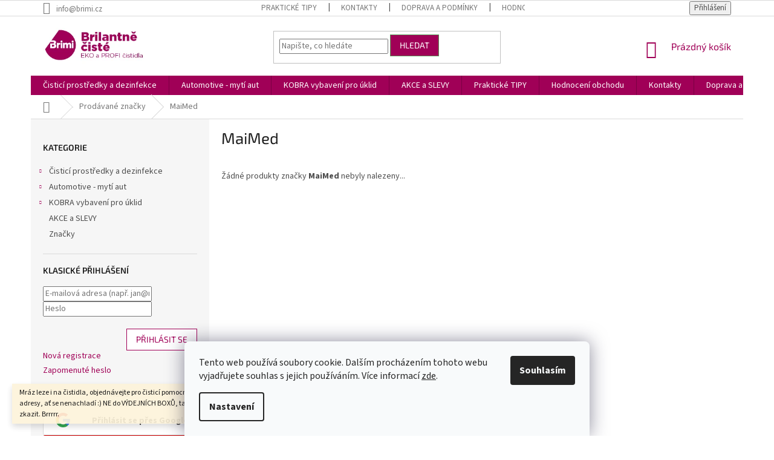

--- FILE ---
content_type: text/html; charset=utf-8
request_url: https://www.brimi.cz/znacka/maimed/
body_size: 27478
content:
<!doctype html><html lang="cs" dir="ltr" class="header-background-light external-fonts-loaded"><head><meta charset="utf-8" /><meta name="viewport" content="width=device-width,initial-scale=1" /><title>Značky produktů – Kvalitní úklidové a hygienické prostředky</title><link rel="preconnect" href="https://cdn.myshoptet.com" /><link rel="dns-prefetch" href="https://cdn.myshoptet.com" /><link rel="preload" href="https://cdn.myshoptet.com/prj/dist/master/cms/libs/jquery/jquery-1.11.3.min.js" as="script" /><link href="https://cdn.myshoptet.com/prj/dist/master/cms/templates/frontend_templates/shared/css/font-face/source-sans-3.css" rel="stylesheet"><link href="https://cdn.myshoptet.com/prj/dist/master/cms/templates/frontend_templates/shared/css/font-face/exo-2.css" rel="stylesheet"><link href="https://cdn.myshoptet.com/prj/dist/master/shop/dist/font-shoptet-11.css.62c94c7785ff2cea73b2.css" rel="stylesheet"><script>
dataLayer = [];
dataLayer.push({'shoptet' : {
    "pageId": -24,
    "pageType": "article",
    "currency": "CZK",
    "currencyInfo": {
        "decimalSeparator": ",",
        "exchangeRate": 1,
        "priceDecimalPlaces": 0,
        "symbol": "K\u010d",
        "symbolLeft": 0,
        "thousandSeparator": " "
    },
    "language": "cs",
    "projectId": 333417,
    "cartInfo": {
        "id": null,
        "freeShipping": false,
        "freeShippingFrom": 1800,
        "leftToFreeGift": {
            "formattedPrice": "0 K\u010d",
            "priceLeft": 0
        },
        "freeGift": false,
        "leftToFreeShipping": {
            "priceLeft": 1800,
            "dependOnRegion": 0,
            "formattedPrice": "1 800 K\u010d"
        },
        "discountCoupon": [],
        "getNoBillingShippingPrice": {
            "withoutVat": 0,
            "vat": 0,
            "withVat": 0
        },
        "cartItems": [],
        "taxMode": "ORDINARY"
    },
    "cart": [],
    "customer": {
        "priceRatio": 1,
        "priceListId": 1,
        "groupId": null,
        "registered": false,
        "mainAccount": false
    }
}});
dataLayer.push({'cookie_consent' : {
    "marketing": "denied",
    "analytics": "denied"
}});
document.addEventListener('DOMContentLoaded', function() {
    shoptet.consent.onAccept(function(agreements) {
        if (agreements.length == 0) {
            return;
        }
        dataLayer.push({
            'cookie_consent' : {
                'marketing' : (agreements.includes(shoptet.config.cookiesConsentOptPersonalisation)
                    ? 'granted' : 'denied'),
                'analytics': (agreements.includes(shoptet.config.cookiesConsentOptAnalytics)
                    ? 'granted' : 'denied')
            },
            'event': 'cookie_consent'
        });
    });
});
</script>

<!-- Google Tag Manager -->
<script>(function(w,d,s,l,i){w[l]=w[l]||[];w[l].push({'gtm.start':
new Date().getTime(),event:'gtm.js'});var f=d.getElementsByTagName(s)[0],
j=d.createElement(s),dl=l!='dataLayer'?'&l='+l:'';j.async=true;j.src=
'https://www.googletagmanager.com/gtm.js?id='+i+dl;f.parentNode.insertBefore(j,f);
})(window,document,'script','dataLayer','GTM-MDJR24XC');</script>
<!-- End Google Tag Manager -->

<meta property="og:type" content="website"><meta property="og:site_name" content="brimi.cz"><meta property="og:url" content="https://www.brimi.cz/znacka/maimed/"><meta property="og:title" content="Značky produktů – Kvalitní úklidové a hygienické prostředky"><meta name="author" content="Brimi"><meta name="web_author" content="Shoptet.cz"><meta name="dcterms.rightsHolder" content="www.brimi.cz"><meta name="robots" content="index,follow"><meta property="og:image" content="https://cdn.myshoptet.com/usr/www.brimi.cz/user/front_images/ogImage/hp.jpg?t=1768895332"><meta property="og:description" content="MaiMed Objevte širokou nabídku ověřených značek úklidových a hygienických prostředků. Kvalita pro domácnosti i profesionální použití."><meta name="description" content="MaiMed Objevte širokou nabídku ověřených značek úklidových a hygienických prostředků. Kvalita pro domácnosti i profesionální použití."><meta name="google-site-verification" content="baOZOC4a5vsFGjos9iAcgNiuTFd1PXs2UhdJvpvl9BQ"><style>:root {--color-primary: #A00057;--color-primary-h: 327;--color-primary-s: 100%;--color-primary-l: 31%;--color-primary-hover: #5B9959;--color-primary-hover-h: 118;--color-primary-hover-s: 26%;--color-primary-hover-l: 47%;--color-secondary: #A00057;--color-secondary-h: 327;--color-secondary-s: 100%;--color-secondary-l: 31%;--color-secondary-hover: #5B9959;--color-secondary-hover-h: 118;--color-secondary-hover-s: 26%;--color-secondary-hover-l: 47%;--color-tertiary: #A00057;--color-tertiary-h: 327;--color-tertiary-s: 100%;--color-tertiary-l: 31%;--color-tertiary-hover: #5B9959;--color-tertiary-hover-h: 118;--color-tertiary-hover-s: 26%;--color-tertiary-hover-l: 47%;--color-header-background: #ffffff;--template-font: "Source Sans 3";--template-headings-font: "Exo 2";--header-background-url: url("[data-uri]");--cookies-notice-background: #F8FAFB;--cookies-notice-color: #252525;--cookies-notice-button-hover: #27263f;--cookies-notice-link-hover: #3b3a5f;--templates-update-management-preview-mode-content: "Náhled aktualizací šablony je aktivní pro váš prohlížeč."}</style>
    
    <link href="https://cdn.myshoptet.com/prj/dist/master/shop/dist/main-11.less.fcb4a42d7bd8a71b7ee2.css" rel="stylesheet" />
            <link href="https://cdn.myshoptet.com/prj/dist/master/shop/dist/flags-extra-simple-11.less.1892d7dce1b8bc0e4bd2.css" rel="stylesheet" />
        
    <script>var shoptet = shoptet || {};</script>
    <script src="https://cdn.myshoptet.com/prj/dist/master/shop/dist/main-3g-header.js.05f199e7fd2450312de2.js"></script>
<!-- User include --><!-- api 491(143) html code header -->
<link rel="stylesheet" href="https://cdn.myshoptet.com/usr/api2.dklab.cz/user/documents/_doplnky/doprava/333417/20/333417_20.css" type="text/css" /><style>
        :root {
            --dklab-background-color: #000000;
            --dklab-foreground-color: #FFFFFF;
            --dklab-transport-background-color: #FFFFFF;
            --dklab-transport-foreground-color: #99004D;
            --dklab-gift-background-color: #000000;
            --dklab-gift-foreground-color: #FFFFFF;
        }</style>
<!-- api 1197(816) html code header -->
<script type="text/javascript" src="https://postback.affiliateport.eu/track.js"></script>
<script>
    function getCookie(name) {
        const value = `; ${document.cookie}`;
        const parts = value.split(`; ${name}=`);
        if (parts.length === 2) return parts.pop().split(';').shift();
    }

    const interval_ap_tracker = setInterval(() => {
        if (document.cookie.indexOf('CookiesConsent=') !== - 1) {
            //ex.: {"consent":"analytics,personalisation","cookieId":"7hq2hmetk5kn82nkc9srfme7dio7288c"}
            let cookies_consent = getCookie('CookiesConsent').split("\n").map(JSON.parse)[0]
            let consent_attr = cookies_consent?.consent ?? ''

            if (consent_attr.includes('analytics')) {
                _AP_tracker.init({'advertiserId': 851})
                clearInterval(interval_ap_tracker);
            }
        }
    }, 100)
</script>

<!-- service 417(71) html code header -->
<style>
@media screen and (max-width: 767px) {
body.sticky-mobile:not(.paxio-merkur):not(.venus) .dropdown {display: none !important;}
body.sticky-mobile:not(.paxio-merkur):not(.venus) .languagesMenu{right: 98px; position: absolute;}
body.sticky-mobile:not(.paxio-merkur):not(.venus) .languagesMenu .caret{display: none !important;}
body.sticky-mobile:not(.paxio-merkur):not(.venus) .languagesMenu.open .languagesMenu__content {display: block;right: 0;left: auto;}
.template-12 #header .site-name {max-width: 40% !important;}
}
@media screen and (-ms-high-contrast: active), (-ms-high-contrast: none) {
.template-12 #header {position: fixed; width: 100%;}
.template-12 #content-wrapper.content-wrapper{padding-top: 80px;}
}
.sticky-mobile #header-image{display: none;}
@media screen and (max-width: 640px) {
.template-04.sticky-mobile #header-cart{position: fixed;top: 3px;right: 92px;}
.template-04.sticky-mobile #header-cart::before {font-size: 32px;}
.template-04.sticky-mobile #header-cart strong{display: none;}
}
@media screen and (min-width: 641px) {
.dklabGarnet #main-wrapper {overflow: visible !important;}
}
.dklabGarnet.sticky-mobile #logo img {top: 0 !important;}
@media screen and (min-width: 768px){
.top-navigation-bar .site-name {display: none;}
}
/*NOVÁ VERZE MOBILNÍ HLAVIČKY*/
@media screen and (max-width: 767px){
.scrolled-down body:not(.ordering-process):not(.search-window-visible) .top-navigation-bar {transform: none !important;}
.scrolled-down body:not(.ordering-process):not(.search-window-visible) #header .site-name {transform: none !important;}
.scrolled-down body:not(.ordering-process):not(.search-window-visible) #header .cart-count {transform: none !important;}
.scrolled-down #header {transform: none !important;}

body.template-11.mobile-header-version-1:not(.paxio-merkur):not(.venus) .top-navigation-bar .site-name{display: none !important;}
body.template-11.mobile-header-version-1:not(.paxio-merkur):not(.venus) #header .cart-count {top: -39px !important;position: absolute !important;}
.template-11.sticky-mobile.mobile-header-version-1 .responsive-tools > a[data-target="search"] {visibility: visible;}
.template-12.mobile-header-version-1 #header{position: fixed !important;}
.template-09.mobile-header-version-1.sticky-mobile .top-nav .subnav-left {visibility: visible;}
}

/*Disco*/
@media screen and (min-width: 768px){
.template-13:not(.jupiter) #header, .template-14 #header{position: sticky;top: 0;z-index: 8;}
.template-14.search-window-visible #header{z-index: 9999;}
body.navigation-hovered::before {z-index: 7;}
/*
.template-13 .top-navigation-bar{z-index: 10000;}
.template-13 .popup-widget {z-index: 10001;}
*/
.scrolled .template-13 #header, .scrolled .template-14 #header{box-shadow: 0 2px 10px rgba(0,0,0,0.1);}
.search-focused::before{z-index: 8;}
.top-navigation-bar{z-index: 9;position: relative;}
.paxio-merkur.top-navigation-menu-visible #header .search-form .form-control {z-index: 1;}
.paxio-merkur.top-navigation-menu-visible .search-form::before {z-index: 1;}
.scrolled .popup-widget.cart-widget {position: fixed;top: 68px !important;}

/* MERKUR */
.paxio-merkur.sticky-mobile.template-11 #oblibeneBtn{line-height: 70px !important;}
}


/* VENUS */
@media screen and (min-width: 768px){
.venus.sticky-mobile:not(.ordering-process) #header {position: fixed !important;width: 100%;transform: none !important;translate: none !important;box-shadow: 0 2px 10px rgba(0,0,0,0.1);visibility: visible !important;opacity: 1 !important;}
.venus.sticky-mobile:not(.ordering-process) .overall-wrapper{padding-top: 160px;}
.venus.sticky-mobile.type-index:not(.ordering-process) .overall-wrapper{padding-top: 85px;}
.venus.sticky-mobile:not(.ordering-process) #content-wrapper.content-wrapper {padding-top: 0 !important;}
}
@media screen and (max-width: 767px){
.template-14 .top-navigation-bar > .site-name{display: none !important;}
.template-14 #header .header-top .header-top-wrapper .site-name{margin: 0;}
}
/* JUPITER */
@media screen and (max-width: 767px){
.scrolled-down body.jupiter:not(.ordering-process):not(.search-window-visible) #header .site-name {-webkit-transform: translateX(-50%) !important;transform: translateX(-50%) !important;}
}
@media screen and (min-width: 768px){
.jupiter.sticky-header #header::after{display: none;}
.jupiter.sticky-header #header{position: fixed; top: 0; width: 100%;z-index: 99;}
.jupiter.sticky-header.ordering-process #header{position: relative;}
.jupiter.sticky-header .overall-wrapper{padding-top: 182px;}
.jupiter.sticky-header.ordering-process .overall-wrapper{padding-top: 0;}
.jupiter.sticky-header #header .header-top {height: 80px;}
}
</style>
<!-- project html code header -->
<script>
    (function(src, d){
        var xhr = new XMLHttpRequest();
        xhr.open('GET', src, true);
        xhr.send();
        xhr.onreadystatechange = function () {
            if(xhr.readyState === 4){
                if (xhr.status === 200) {
                    var r = d.createRange();
                    r.selectNode(d.getElementsByTagName("body").item(0));
                    var f = r.createContextualFragment(xhr.responseText);
                    d.body.appendChild(f);
                } else {
                    console.error('AffiliatePort container error', xhr.responseText);
                }
            }
        }
    })("https://t.affiliateport.eu/s/940-98e918966a44a65a1f9e2b288927e907.html", document);
</script>

<!-- Homepage sections -->
<style type="text/css">
  .in-index #tabs-div {display: none; margin-top: 30px;}
  .in-index #welcome {margin-bottom: 0;}
</style>

<!-- Hide prices -->
<link rel="stylesheet" href="/user/documents/hide-prcs.css?ver=9">

<head><meta name="facebook-domain-verification" content="1pys53haqk27k5e3avjdk3amhe19dd" /></head>

<script src="https://t.contentsquare.net/uxa/620184faa86df.js"></script>
<script type="text/javascript" src="https://postback.affiliateport.eu/track.js"></script>
<script>
function getCookie(name) {
    var value = '; ' + document.cookie;
    var parts = value.split('; ' + name + '=');
    if (parts.length === 2) return parts.pop().split(';').shift();
}

var interval_ap_tracker = setInterval(function () {
    if (document.cookie.indexOf('CookiesConsent=') !== -1) {
        try {
            // ex.: {"consent":"analytics,personalisation","cookieId":"..."}
            var cookieRaw = getCookie('CookiesConsent');
            if (!cookieRaw) return;
            var cookies_consent = JSON.parse(cookieRaw);
            var consent_attr = cookies_consent.consent ? cookies_consent.consent : '';

            if (consent_attr.indexOf('analytics') !== -1) {
                _AP_tracker.init();
                clearInterval(interval_ap_tracker);
            }
        } catch (e) {
            console.log('AP tracker consent check error:', e);
        }
    }
}, 100);
</script>
<!-- /User include --><link rel="shortcut icon" href="/favicon.ico" type="image/x-icon" /><link rel="canonical" href="https://www.brimi.cz/znacka/maimed/" />    <script>
        var _hwq = _hwq || [];
        _hwq.push(['setKey', 'DAF3603A10C8ECC78ACC94ECCAD9D13C']);
        _hwq.push(['setTopPos', '210']);
        _hwq.push(['showWidget', '22']);
        (function() {
            var ho = document.createElement('script');
            ho.src = 'https://cz.im9.cz/direct/i/gjs.php?n=wdgt&sak=DAF3603A10C8ECC78ACC94ECCAD9D13C';
            var s = document.getElementsByTagName('script')[0]; s.parentNode.insertBefore(ho, s);
        })();
    </script>
    <!-- Global site tag (gtag.js) - Google Analytics -->
    <script async src="https://www.googletagmanager.com/gtag/js?id=G-PZMNP323B6"></script>
    <script>
        
        window.dataLayer = window.dataLayer || [];
        function gtag(){dataLayer.push(arguments);}
        

                    console.debug('default consent data');

            gtag('consent', 'default', {"ad_storage":"denied","analytics_storage":"denied","ad_user_data":"denied","ad_personalization":"denied","wait_for_update":500});
            dataLayer.push({
                'event': 'default_consent'
            });
        
        gtag('js', new Date());

                gtag('config', 'UA-97083626-5', { 'groups': "UA" });
        
                gtag('config', 'G-PZMNP323B6', {"groups":"GA4","send_page_view":false,"content_group":"article","currency":"CZK","page_language":"cs"});
        
                gtag('config', 'AW-681253540');
        
        
        
        
        
                    gtag('event', 'page_view', {"send_to":"GA4","page_language":"cs","content_group":"article","currency":"CZK"});
        
        
        
        
        
        
        
        
        
        
        
        
        
        document.addEventListener('DOMContentLoaded', function() {
            if (typeof shoptet.tracking !== 'undefined') {
                for (var id in shoptet.tracking.bannersList) {
                    gtag('event', 'view_promotion', {
                        "send_to": "UA",
                        "promotions": [
                            {
                                "id": shoptet.tracking.bannersList[id].id,
                                "name": shoptet.tracking.bannersList[id].name,
                                "position": shoptet.tracking.bannersList[id].position
                            }
                        ]
                    });
                }
            }

            shoptet.consent.onAccept(function(agreements) {
                if (agreements.length !== 0) {
                    console.debug('gtag consent accept');
                    var gtagConsentPayload =  {
                        'ad_storage': agreements.includes(shoptet.config.cookiesConsentOptPersonalisation)
                            ? 'granted' : 'denied',
                        'analytics_storage': agreements.includes(shoptet.config.cookiesConsentOptAnalytics)
                            ? 'granted' : 'denied',
                                                                                                'ad_user_data': agreements.includes(shoptet.config.cookiesConsentOptPersonalisation)
                            ? 'granted' : 'denied',
                        'ad_personalization': agreements.includes(shoptet.config.cookiesConsentOptPersonalisation)
                            ? 'granted' : 'denied',
                        };
                    console.debug('update consent data', gtagConsentPayload);
                    gtag('consent', 'update', gtagConsentPayload);
                    dataLayer.push(
                        { 'event': 'update_consent' }
                    );
                }
            });
        });
    </script>
<!-- Start Srovname.cz Pixel -->
<script type="text/plain" data-cookiecategory="analytics">
    !(function (e, n, t, a, s, o, r) {
        e[a] ||
        (((s = e[a] = function () {
            s.process ? s.process.apply(s, arguments) : s.queue.push(arguments);
        }).queue = []),
            ((o = n.createElement(t)).async = 1),
            (o.src = "https://tracking.srovname.cz/srovnamepixel.js"),
            (o.dataset.srv9 = "1"),
            (r = n.getElementsByTagName(t)[0]).parentNode.insertBefore(o, r));
    })(window, document, "script", "srovname");
    srovname("init", "08ddc398f8b1102faa0829fb53a63546");
</script>
<!-- End Srovname.cz Pixel -->
</head><body class="desktop id--24 in-znacka template-11 type-manufacturer-detail multiple-columns-body columns-mobile-2 columns-3 ums_forms_redesign--off ums_a11y_category_page--on ums_discussion_rating_forms--off ums_flags_display_unification--on ums_a11y_login--on mobile-header-version-0"><noscript>
    <style>
        #header {
            padding-top: 0;
            position: relative !important;
            top: 0;
        }
        .header-navigation {
            position: relative !important;
        }
        .overall-wrapper {
            margin: 0 !important;
        }
        body:not(.ready) {
            visibility: visible !important;
        }
    </style>
    <div class="no-javascript">
        <div class="no-javascript__title">Musíte změnit nastavení vašeho prohlížeče</div>
        <div class="no-javascript__text">Podívejte se na: <a href="https://www.google.com/support/bin/answer.py?answer=23852">Jak povolit JavaScript ve vašem prohlížeči</a>.</div>
        <div class="no-javascript__text">Pokud používáte software na blokování reklam, může být nutné povolit JavaScript z této stránky.</div>
        <div class="no-javascript__text">Děkujeme.</div>
    </div>
</noscript>

        <div id="fb-root"></div>
        <script>
            window.fbAsyncInit = function() {
                FB.init({
//                    appId            : 'your-app-id',
                    autoLogAppEvents : true,
                    xfbml            : true,
                    version          : 'v19.0'
                });
            };
        </script>
        <script async defer crossorigin="anonymous" src="https://connect.facebook.net/cs_CZ/sdk.js"></script>
<!-- Google Tag Manager (noscript) -->
<noscript><iframe src="https://www.googletagmanager.com/ns.html?id=GTM-MDJR24XC"
height="0" width="0" style="display:none;visibility:hidden"></iframe></noscript>
<!-- End Google Tag Manager (noscript) -->

    <div class="siteCookies siteCookies--bottom siteCookies--light js-siteCookies" role="dialog" data-testid="cookiesPopup" data-nosnippet>
        <div class="siteCookies__form">
            <div class="siteCookies__content">
                <div class="siteCookies__text">
                    Tento web používá soubory cookie. Dalším procházením tohoto webu vyjadřujete souhlas s jejich používáním. Více informací <a href="http://www.brimi.cz/podminky-ochrany-osobnich-udaju/" target="\">zde</a>.
                </div>
                <p class="siteCookies__links">
                    <button class="siteCookies__link js-cookies-settings" aria-label="Nastavení cookies" data-testid="cookiesSettings">Nastavení</button>
                </p>
            </div>
            <div class="siteCookies__buttonWrap">
                                <button class="siteCookies__button js-cookiesConsentSubmit" value="all" aria-label="Přijmout cookies" data-testid="buttonCookiesAccept">Souhlasím</button>
            </div>
        </div>
        <script>
            document.addEventListener("DOMContentLoaded", () => {
                const siteCookies = document.querySelector('.js-siteCookies');
                document.addEventListener("scroll", shoptet.common.throttle(() => {
                    const st = document.documentElement.scrollTop;
                    if (st > 1) {
                        siteCookies.classList.add('siteCookies--scrolled');
                    } else {
                        siteCookies.classList.remove('siteCookies--scrolled');
                    }
                }, 100));
            });
        </script>
    </div>
<a href="#content" class="skip-link sr-only">Přejít na obsah</a><div class="overall-wrapper"><div class="site-msg information"><div class="container"><div class="text">Mráz leze i na čistidla, objednávejte pro čisticí pomocníky vyhřáté prodejny či vaše adresy, ať se nenachladí :) 
NE do VÝDEJNÍCH BOXŮ, tam jim je zima a mohou se zkazit. Brrrrr.</div><div class="close js-close-information-msg"></div></div></div><div class="user-action"><div class="container">
    <div class="user-action-in">
                    <div id="login" class="user-action-login popup-widget login-widget" role="dialog" aria-labelledby="loginHeading">
        <div class="popup-widget-inner">
                            <h2 id="loginHeading">Přihlášení k vašemu účtu</h2><div id="customerLogin"><form action="/action/Customer/Login/" method="post" id="formLoginIncluded" class="csrf-enabled formLogin" data-testid="formLogin"><input type="hidden" name="referer" value="" /><div class="form-group"><div class="input-wrapper email js-validated-element-wrapper no-label"><input type="email" name="email" class="form-control" autofocus placeholder="E-mailová adresa (např. jan@novak.cz)" data-testid="inputEmail" autocomplete="email" required /></div></div><div class="form-group"><div class="input-wrapper password js-validated-element-wrapper no-label"><input type="password" name="password" class="form-control" placeholder="Heslo" data-testid="inputPassword" autocomplete="current-password" required /><span class="no-display">Nemůžete vyplnit toto pole</span><input type="text" name="surname" value="" class="no-display" /></div></div><div class="form-group"><div class="login-wrapper"><button type="submit" class="btn btn-secondary btn-text btn-login" data-testid="buttonSubmit">Přihlásit se</button><div class="password-helper"><a href="/registrace/" data-testid="signup" rel="nofollow">Nová registrace</a><a href="/klient/zapomenute-heslo/" rel="nofollow">Zapomenuté heslo</a></div></div></div><div class="social-login-buttons"><div class="social-login-buttons-divider"><span>nebo</span></div><div class="form-group"><a href="/action/Social/login/?provider=Google" class="login-btn google" rel="nofollow"><span class="login-google-icon"></span><strong>Přihlásit se přes Google</strong></a></div><div class="form-group"><a href="/action/Social/login/?provider=Seznam" class="login-btn seznam" rel="nofollow"><span class="login-seznam-icon"></span><strong>Přihlásit se přes Seznam</strong></a></div></div></form>
</div>                    </div>
    </div>

                            <div id="cart-widget" class="user-action-cart popup-widget cart-widget loader-wrapper" data-testid="popupCartWidget" role="dialog" aria-hidden="true">
    <div class="popup-widget-inner cart-widget-inner place-cart-here">
        <div class="loader-overlay">
            <div class="loader"></div>
        </div>
    </div>

    <div class="cart-widget-button">
        <a href="/kosik/" class="btn btn-conversion" id="continue-order-button" rel="nofollow" data-testid="buttonNextStep">Pokračovat do košíku</a>
    </div>
</div>
            </div>
</div>
</div><div class="top-navigation-bar" data-testid="topNavigationBar">

    <div class="container">

        <div class="top-navigation-contacts">
            <strong>Zákaznická podpora:</strong><a href="mailto:info@brimi.cz" class="project-email" data-testid="contactboxEmail"><span>info@brimi.cz</span></a>        </div>

                            <div class="top-navigation-menu">
                <div class="top-navigation-menu-trigger"></div>
                <ul class="top-navigation-bar-menu">
                                            <li class="top-navigation-menu-item-682">
                            <a href="/nase-novinky/">Praktické TIPY</a>
                        </li>
                                            <li class="top-navigation-menu-item-29">
                            <a href="/kontakty/">Kontakty</a>
                        </li>
                                            <li class="top-navigation-menu-item-39">
                            <a href="/obchodni-podminky/">Doprava a podmínky</a>
                        </li>
                                            <li class="top-navigation-menu-item--51">
                            <a href="/hodnoceni-obchodu/">Hodnocení obchodu</a>
                        </li>
                                            <li class="top-navigation-menu-item-27">
                            <a href="/reklamace/">Reklamace</a>
                        </li>
                                            <li class="top-navigation-menu-item-914">
                            <a href="/glaci-aid-hasici-sprej/">Glaci Aid hasicí sprej</a>
                        </li>
                                    </ul>
                <ul class="top-navigation-bar-menu-helper"></ul>
            </div>
        
        <div class="top-navigation-tools">
            <div class="responsive-tools">
                <a href="#" class="toggle-window" data-target="search" aria-label="Hledat" data-testid="linkSearchIcon"></a>
                                                            <a href="#" class="toggle-window" data-target="login"></a>
                                                    <a href="#" class="toggle-window" data-target="navigation" aria-label="Menu" data-testid="hamburgerMenu"></a>
            </div>
                        <button class="top-nav-button top-nav-button-login toggle-window" type="button" data-target="login" aria-haspopup="dialog" aria-controls="login" aria-expanded="false" data-testid="signin"><span>Přihlášení</span></button>        </div>

    </div>

</div>
<header id="header"><div class="container navigation-wrapper">
    <div class="header-top">
        <div class="site-name-wrapper">
            <div class="site-name"><a href="/" data-testid="linkWebsiteLogo"><img src="https://cdn.myshoptet.com/usr/www.brimi.cz/user/logos/brimi.jpg" alt="Brimi" fetchpriority="low" /></a></div>        </div>
        <div class="search" itemscope itemtype="https://schema.org/WebSite">
            <meta itemprop="headline" content="Prodávané značky"/><meta itemprop="url" content="https://www.brimi.cz"/><meta itemprop="text" content="MaiMed Objevte širokou nabídku ověřených značek úklidových a hygienických prostředků. Kvalita pro domácnosti i profesionální použití."/>            <form action="/action/ProductSearch/prepareString/" method="post"
    id="formSearchForm" class="search-form compact-form js-search-main"
    itemprop="potentialAction" itemscope itemtype="https://schema.org/SearchAction" data-testid="searchForm">
    <fieldset>
        <meta itemprop="target"
            content="https://www.brimi.cz/vyhledavani/?string={string}"/>
        <input type="hidden" name="language" value="cs"/>
        
            
<input
    type="search"
    name="string"
        class="query-input form-control search-input js-search-input"
    placeholder="Napište, co hledáte"
    autocomplete="off"
    required
    itemprop="query-input"
    aria-label="Vyhledávání"
    data-testid="searchInput"
>
            <button type="submit" class="btn btn-default" data-testid="searchBtn">Hledat</button>
        
    </fieldset>
</form>
        </div>
        <div class="navigation-buttons">
                
    <a href="/kosik/" class="btn btn-icon toggle-window cart-count" data-target="cart" data-hover="true" data-redirect="true" data-testid="headerCart" rel="nofollow" aria-haspopup="dialog" aria-expanded="false" aria-controls="cart-widget">
        
                <span class="sr-only">Nákupní košík</span>
        
            <span class="cart-price visible-lg-inline-block" data-testid="headerCartPrice">
                                    Prázdný košík                            </span>
        
    
            </a>
        </div>
    </div>
    <nav id="navigation" aria-label="Hlavní menu" data-collapsible="true"><div class="navigation-in menu"><ul class="menu-level-1" role="menubar" data-testid="headerMenuItems"><li class="menu-item-695 ext" role="none"><a href="/dezinfekce-cistici-prostredky/" data-testid="headerMenuItem" role="menuitem" aria-haspopup="true" aria-expanded="false"><b>Čisticí prostředky a dezinfekce</b><span class="submenu-arrow"></span></a><ul class="menu-level-2" aria-label="Čisticí prostředky a dezinfekce" tabindex="-1" role="menu"><li class="menu-item-725" role="none"><a href="/ekologicke-cistici-prostredky/" class="menu-image" data-testid="headerMenuItem" tabindex="-1" aria-hidden="true"><img src="data:image/svg+xml,%3Csvg%20width%3D%22140%22%20height%3D%22100%22%20xmlns%3D%22http%3A%2F%2Fwww.w3.org%2F2000%2Fsvg%22%3E%3C%2Fsvg%3E" alt="" aria-hidden="true" width="140" height="100"  data-src="https://cdn.myshoptet.com/usr/www.brimi.cz/user/categories/thumb/kategorie.jpg" fetchpriority="low" /></a><div><a href="/ekologicke-cistici-prostredky/" data-testid="headerMenuItem" role="menuitem"><span>Ekologické prostředky</span></a>
                        </div></li><li class="menu-item-728" role="none"><a href="/dezinfekce-na-povrchy/" class="menu-image" data-testid="headerMenuItem" tabindex="-1" aria-hidden="true"><img src="data:image/svg+xml,%3Csvg%20width%3D%22140%22%20height%3D%22100%22%20xmlns%3D%22http%3A%2F%2Fwww.w3.org%2F2000%2Fsvg%22%3E%3C%2Fsvg%3E" alt="" aria-hidden="true" width="140" height="100"  data-src="https://cdn.myshoptet.com/usr/www.brimi.cz/user/categories/thumb/kategorie2.jpg" fetchpriority="low" /></a><div><a href="/dezinfekce-na-povrchy/" data-testid="headerMenuItem" role="menuitem"><span>Profi dezinfekce na povrchy</span></a>
                        </div></li><li class="menu-item-731 has-third-level" role="none"><a href="/cisteni-kuchyne-potravinarsky-prumysl/" class="menu-image" data-testid="headerMenuItem" tabindex="-1" aria-hidden="true"><img src="data:image/svg+xml,%3Csvg%20width%3D%22140%22%20height%3D%22100%22%20xmlns%3D%22http%3A%2F%2Fwww.w3.org%2F2000%2Fsvg%22%3E%3C%2Fsvg%3E" alt="" aria-hidden="true" width="140" height="100"  data-src="https://cdn.myshoptet.com/usr/www.brimi.cz/user/categories/thumb/kategorie4.jpg" fetchpriority="low" /></a><div><a href="/cisteni-kuchyne-potravinarsky-prumysl/" data-testid="headerMenuItem" role="menuitem"><span>Kuchyně, GASTRO a potravinářství</span></a>
                                                    <ul class="menu-level-3" role="menu">
                                                                    <li class="menu-item-752" role="none">
                                        <a href="/cistice-pro-kuchyne/" data-testid="headerMenuItem" role="menuitem">
                                            Čističe kuchyně</a>,                                    </li>
                                                                    <li class="menu-item-734" role="none">
                                        <a href="/dezinfekce-pro-gastro/" data-testid="headerMenuItem" role="menuitem">
                                            Dezinfekce pro gastro</a>,                                    </li>
                                                                    <li class="menu-item-908" role="none">
                                        <a href="/dezinfekce-vycepu/" data-testid="headerMenuItem" role="menuitem">
                                            Dezinfekce výčepu</a>,                                    </li>
                                                                    <li class="menu-item-839" role="none">
                                        <a href="/myti-nadobi-v-ruce-a-mydla/" data-testid="headerMenuItem" role="menuitem">
                                            Mytí nádobí v ruce a mýdla</a>,                                    </li>
                                                                    <li class="menu-item-842" role="none">
                                        <a href="/lesteni-nerezu/" data-testid="headerMenuItem" role="menuitem">
                                            Leštění nerezu</a>,                                    </li>
                                                                    <li class="menu-item-749" role="none">
                                        <a href="/mycky-nadobi/" data-testid="headerMenuItem" role="menuitem">
                                            Myčky nádobí</a>,                                    </li>
                                                                    <li class="menu-item-923" role="none">
                                        <a href="/cisteni-kavovaru/" data-testid="headerMenuItem" role="menuitem">
                                            Čištění kávovarů</a>                                    </li>
                                                            </ul>
                        </div></li><li class="menu-item-698 has-third-level" role="none"><a href="/koupelna-a-wc/" class="menu-image" data-testid="headerMenuItem" tabindex="-1" aria-hidden="true"><img src="data:image/svg+xml,%3Csvg%20width%3D%22140%22%20height%3D%22100%22%20xmlns%3D%22http%3A%2F%2Fwww.w3.org%2F2000%2Fsvg%22%3E%3C%2Fsvg%3E" alt="" aria-hidden="true" width="140" height="100"  data-src="https://cdn.myshoptet.com/usr/www.brimi.cz/user/categories/thumb/koupelna.png" fetchpriority="low" /></a><div><a href="/koupelna-a-wc/" data-testid="headerMenuItem" role="menuitem"><span>Koupelna a WC</span></a>
                                                    <ul class="menu-level-3" role="menu">
                                                                    <li class="menu-item-1081" role="none">
                                        <a href="/cistice-koupelen-a-wc/" data-testid="headerMenuItem" role="menuitem">
                                            Čističe koupelen a WC</a>,                                    </li>
                                                                    <li class="menu-item-1084" role="none">
                                        <a href="/extra-silne-odvapneni-odrezovani/" data-testid="headerMenuItem" role="menuitem">
                                            Extra silné čištění</a>,                                    </li>
                                                                    <li class="menu-item-1078" role="none">
                                        <a href="/wc-vune-pohlcovace-pachu/" data-testid="headerMenuItem" role="menuitem">
                                            WC pohlcovače pachů a vůně</a>                                    </li>
                                                            </ul>
                        </div></li><li class="menu-item-707 has-third-level" role="none"><a href="/podlahy/" class="menu-image" data-testid="headerMenuItem" tabindex="-1" aria-hidden="true"><img src="data:image/svg+xml,%3Csvg%20width%3D%22140%22%20height%3D%22100%22%20xmlns%3D%22http%3A%2F%2Fwww.w3.org%2F2000%2Fsvg%22%3E%3C%2Fsvg%3E" alt="" aria-hidden="true" width="140" height="100"  data-src="https://cdn.myshoptet.com/usr/www.brimi.cz/user/categories/thumb/kategorie6.jpg" fetchpriority="low" /></a><div><a href="/podlahy/" data-testid="headerMenuItem" role="menuitem"><span>Podlahy</span></a>
                                                    <ul class="menu-level-3" role="menu">
                                                                    <li class="menu-item-710" role="none">
                                        <a href="/profi-cisteni-podlah/" data-testid="headerMenuItem" role="menuitem">
                                            Každodenní čištění podlah</a>,                                    </li>
                                                                    <li class="menu-item-1063" role="none">
                                        <a href="/na-silne-znecisteni-a-vosky/" data-testid="headerMenuItem" role="menuitem">
                                            Na silné znečištění a smytí vosků</a>,                                    </li>
                                                                    <li class="menu-item-713" role="none">
                                        <a href="/podlahove-vosky/" data-testid="headerMenuItem" role="menuitem">
                                            Podlahové vosky</a>,                                    </li>
                                                                    <li class="menu-item-758" role="none">
                                        <a href="/pro-uklidove-stroje/" data-testid="headerMenuItem" role="menuitem">
                                            Pro úklidové stroje</a>,                                    </li>
                                                                    <li class="menu-item-1072" role="none">
                                        <a href="/prumyslove-cisteni/" data-testid="headerMenuItem" role="menuitem">
                                            Průmyslové čištění</a>,                                    </li>
                                                                    <li class="menu-item-1069" role="none">
                                        <a href="/sportovni-podlahy/" data-testid="headerMenuItem" role="menuitem">
                                            Sportovní podlahy</a>,                                    </li>
                                                                    <li class="menu-item-1075" role="none">
                                        <a href="/drevene-podlahy/" data-testid="headerMenuItem" role="menuitem">
                                            Dřevěné podlahy</a>                                    </li>
                                                            </ul>
                        </div></li><li class="menu-item-1060" role="none"><a href="/cisteni-kobercu--calouneni--kuze/" class="menu-image" data-testid="headerMenuItem" tabindex="-1" aria-hidden="true"><img src="data:image/svg+xml,%3Csvg%20width%3D%22140%22%20height%3D%22100%22%20xmlns%3D%22http%3A%2F%2Fwww.w3.org%2F2000%2Fsvg%22%3E%3C%2Fsvg%3E" alt="" aria-hidden="true" width="140" height="100"  data-src="https://cdn.myshoptet.com/usr/www.brimi.cz/user/categories/thumb/koberce.png" fetchpriority="low" /></a><div><a href="/cisteni-kobercu--calouneni--kuze/" data-testid="headerMenuItem" role="menuitem"><span>Čištění koberců, čalounění, kůže</span></a>
                        </div></li><li class="menu-item-764" role="none"><a href="/lesteni-oken/" class="menu-image" data-testid="headerMenuItem" tabindex="-1" aria-hidden="true"><img src="data:image/svg+xml,%3Csvg%20width%3D%22140%22%20height%3D%22100%22%20xmlns%3D%22http%3A%2F%2Fwww.w3.org%2F2000%2Fsvg%22%3E%3C%2Fsvg%3E" alt="" aria-hidden="true" width="140" height="100"  data-src="https://cdn.myshoptet.com/usr/www.brimi.cz/user/categories/thumb/kategorie7.jpg" fetchpriority="low" /></a><div><a href="/lesteni-oken/" data-testid="headerMenuItem" role="menuitem"><span>Leštění oken, skla a zrcadel</span></a>
                        </div></li><li class="menu-item-1057" role="none"><a href="/lesteni-a-cisteni-nabytku--kovu/" class="menu-image" data-testid="headerMenuItem" tabindex="-1" aria-hidden="true"><img src="data:image/svg+xml,%3Csvg%20width%3D%22140%22%20height%3D%22100%22%20xmlns%3D%22http%3A%2F%2Fwww.w3.org%2F2000%2Fsvg%22%3E%3C%2Fsvg%3E" alt="" aria-hidden="true" width="140" height="100"  data-src="https://cdn.myshoptet.com/usr/www.brimi.cz/user/categories/thumb/n__bytek_a_kov.png" fetchpriority="low" /></a><div><a href="/lesteni-a-cisteni-nabytku--kovu/" data-testid="headerMenuItem" role="menuitem"><span>Leštění a čištění nábytku, kovů</span></a>
                        </div></li><li class="menu-item-722" role="none"><a href="/prani-pradla/" class="menu-image" data-testid="headerMenuItem" tabindex="-1" aria-hidden="true"><img src="data:image/svg+xml,%3Csvg%20width%3D%22140%22%20height%3D%22100%22%20xmlns%3D%22http%3A%2F%2Fwww.w3.org%2F2000%2Fsvg%22%3E%3C%2Fsvg%3E" alt="" aria-hidden="true" width="140" height="100"  data-src="https://cdn.myshoptet.com/usr/www.brimi.cz/user/categories/thumb/kategorie9.jpg" fetchpriority="low" /></a><div><a href="/prani-pradla/" data-testid="headerMenuItem" role="menuitem"><span>Praní prádla</span></a>
                        </div></li><li class="menu-item-848" role="none"><a href="/profi-vysavace/" class="menu-image" data-testid="headerMenuItem" tabindex="-1" aria-hidden="true"><img src="data:image/svg+xml,%3Csvg%20width%3D%22140%22%20height%3D%22100%22%20xmlns%3D%22http%3A%2F%2Fwww.w3.org%2F2000%2Fsvg%22%3E%3C%2Fsvg%3E" alt="" aria-hidden="true" width="140" height="100"  data-src="https://cdn.myshoptet.com/usr/www.brimi.cz/user/categories/thumb/brimi_profi_vysavace.jpg" fetchpriority="low" /></a><div><a href="/profi-vysavace/" data-testid="headerMenuItem" role="menuitem"><span>Profi vysavače</span></a>
                        </div></li><li class="menu-item-755" role="none"><a href="/dezinfekce-kremy-pece-o-ruce-mydlo-ekologicke-na-ruce/" class="menu-image" data-testid="headerMenuItem" tabindex="-1" aria-hidden="true"><img src="data:image/svg+xml,%3Csvg%20width%3D%22140%22%20height%3D%22100%22%20xmlns%3D%22http%3A%2F%2Fwww.w3.org%2F2000%2Fsvg%22%3E%3C%2Fsvg%3E" alt="" aria-hidden="true" width="140" height="100"  data-src="https://cdn.myshoptet.com/usr/www.brimi.cz/user/categories/thumb/kategorie3.jpg" fetchpriority="low" /></a><div><a href="/dezinfekce-kremy-pece-o-ruce-mydlo-ekologicke-na-ruce/" data-testid="headerMenuItem" role="menuitem"><span>Na ruce dezinfekce, mýdla</span></a>
                        </div></li><li class="menu-item-716 has-third-level" role="none"><a href="/uterky-chicopee-redici-lahve-davkovaci-pomucky-uzavery/" class="menu-image" data-testid="headerMenuItem" tabindex="-1" aria-hidden="true"><img src="data:image/svg+xml,%3Csvg%20width%3D%22140%22%20height%3D%22100%22%20xmlns%3D%22http%3A%2F%2Fwww.w3.org%2F2000%2Fsvg%22%3E%3C%2Fsvg%3E" alt="" aria-hidden="true" width="140" height="100"  data-src="https://cdn.myshoptet.com/usr/www.brimi.cz/user/categories/thumb/kategorie8.jpg" fetchpriority="low" /></a><div><a href="/uterky-chicopee-redici-lahve-davkovaci-pomucky-uzavery/" data-testid="headerMenuItem" role="menuitem"><span>Utěrky, ředící láhve, pumpy</span></a>
                                                    <ul class="menu-level-3" role="menu">
                                                                    <li class="menu-item-863" role="none">
                                        <a href="/pratelne-profi-uterky/" data-testid="headerMenuItem" role="menuitem">
                                            Pratelné PROFI utěrky</a>,                                    </li>
                                                                    <li class="menu-item-869" role="none">
                                        <a href="/redici-lahve-a-pumpy/" data-testid="headerMenuItem" role="menuitem">
                                            Ředící láhve a pumpy</a>                                    </li>
                                                            </ul>
                        </div></li><li class="menu-item-833" role="none"><a href="/hasici-sprej-na-olej-lithiove-baterie/" class="menu-image" data-testid="headerMenuItem" tabindex="-1" aria-hidden="true"><img src="data:image/svg+xml,%3Csvg%20width%3D%22140%22%20height%3D%22100%22%20xmlns%3D%22http%3A%2F%2Fwww.w3.org%2F2000%2Fsvg%22%3E%3C%2Fsvg%3E" alt="" aria-hidden="true" width="140" height="100"  data-src="https://cdn.myshoptet.com/usr/www.brimi.cz/user/categories/thumb/glaciaid-hasici-sprej-doma-u-krbu-brimi.jpg" fetchpriority="low" /></a><div><a href="/hasici-sprej-na-olej-lithiove-baterie/" data-testid="headerMenuItem" role="menuitem"><span>Hasicí sprej na olej a lithiové baterie</span></a>
                        </div></li></ul></li>
<li class="menu-item-1003 ext" role="none"><a href="/automotive/" data-testid="headerMenuItem" role="menuitem" aria-haspopup="true" aria-expanded="false"><b>Automotive - mytí aut</b><span class="submenu-arrow"></span></a><ul class="menu-level-2" aria-label="Automotive - mytí aut" tabindex="-1" role="menu"><li class="menu-item-1006" role="none"><a href="/predcisteni-a-intenzivni-cisteni/" class="menu-image" data-testid="headerMenuItem" tabindex="-1" aria-hidden="true"><img src="data:image/svg+xml,%3Csvg%20width%3D%22140%22%20height%3D%22100%22%20xmlns%3D%22http%3A%2F%2Fwww.w3.org%2F2000%2Fsvg%22%3E%3C%2Fsvg%3E" alt="" aria-hidden="true" width="140" height="100"  data-src="https://cdn.myshoptet.com/usr/www.brimi.cz/user/categories/thumb/im0001516.png" fetchpriority="low" /></a><div><a href="/predcisteni-a-intenzivni-cisteni/" data-testid="headerMenuItem" role="menuitem"><span>Předčištění a intenzivní čištění</span></a>
                        </div></li><li class="menu-item-1009" role="none"><a href="/cisteni-disku-kol-pneumatik/" class="menu-image" data-testid="headerMenuItem" tabindex="-1" aria-hidden="true"><img src="data:image/svg+xml,%3Csvg%20width%3D%22140%22%20height%3D%22100%22%20xmlns%3D%22http%3A%2F%2Fwww.w3.org%2F2000%2Fsvg%22%3E%3C%2Fsvg%3E" alt="" aria-hidden="true" width="140" height="100"  data-src="https://cdn.myshoptet.com/usr/www.brimi.cz/user/categories/thumb/im0001506.png" fetchpriority="low" /></a><div><a href="/cisteni-disku-kol-pneumatik/" data-testid="headerMenuItem" role="menuitem"><span>Čistění disků kol a pneumatik</span></a>
                        </div></li><li class="menu-item-1012" role="none"><a href="/pena-na-myti-aut/" class="menu-image" data-testid="headerMenuItem" tabindex="-1" aria-hidden="true"><img src="data:image/svg+xml,%3Csvg%20width%3D%22140%22%20height%3D%22100%22%20xmlns%3D%22http%3A%2F%2Fwww.w3.org%2F2000%2Fsvg%22%3E%3C%2Fsvg%3E" alt="" aria-hidden="true" width="140" height="100"  data-src="https://cdn.myshoptet.com/usr/www.brimi.cz/user/categories/thumb/im0001512.png" fetchpriority="low" /></a><div><a href="/pena-na-myti-aut/" data-testid="headerMenuItem" role="menuitem"><span>Pěna na mytí aut</span></a>
                        </div></li><li class="menu-item-1015" role="none"><a href="/kartacovy-sampon/" class="menu-image" data-testid="headerMenuItem" tabindex="-1" aria-hidden="true"><img src="data:image/svg+xml,%3Csvg%20width%3D%22140%22%20height%3D%22100%22%20xmlns%3D%22http%3A%2F%2Fwww.w3.org%2F2000%2Fsvg%22%3E%3C%2Fsvg%3E" alt="" aria-hidden="true" width="140" height="100"  data-src="https://cdn.myshoptet.com/usr/www.brimi.cz/user/categories/thumb/im0001502.png" fetchpriority="low" /></a><div><a href="/kartacovy-sampon/" data-testid="headerMenuItem" role="menuitem"><span>Kartáčový šampon</span></a>
                        </div></li><li class="menu-item-1018" role="none"><a href="/vysouseci-prostredek/" class="menu-image" data-testid="headerMenuItem" tabindex="-1" aria-hidden="true"><img src="data:image/svg+xml,%3Csvg%20width%3D%22140%22%20height%3D%22100%22%20xmlns%3D%22http%3A%2F%2Fwww.w3.org%2F2000%2Fsvg%22%3E%3C%2Fsvg%3E" alt="" aria-hidden="true" width="140" height="100"  data-src="https://cdn.myshoptet.com/usr/www.brimi.cz/user/categories/thumb/im0001515.png" fetchpriority="low" /></a><div><a href="/vysouseci-prostredek/" data-testid="headerMenuItem" role="menuitem"><span>Vysoušecí prostředek pro myčky aut</span></a>
                        </div></li><li class="menu-item-1024" role="none"><a href="/vosk-a-pece-o-kapotu-auta/" class="menu-image" data-testid="headerMenuItem" tabindex="-1" aria-hidden="true"><img src="data:image/svg+xml,%3Csvg%20width%3D%22140%22%20height%3D%22100%22%20xmlns%3D%22http%3A%2F%2Fwww.w3.org%2F2000%2Fsvg%22%3E%3C%2Fsvg%3E" alt="" aria-hidden="true" width="140" height="100"  data-src="https://cdn.myshoptet.com/usr/www.brimi.cz/user/categories/thumb/im0001517.png" fetchpriority="low" /></a><div><a href="/vosk-a-pece-o-kapotu-auta/" data-testid="headerMenuItem" role="menuitem"><span>Vosk a péče o kapotu auta</span></a>
                        </div></li><li class="menu-item-1027" role="none"><a href="/lesteni-kapoty-auta/" class="menu-image" data-testid="headerMenuItem" tabindex="-1" aria-hidden="true"><img src="data:image/svg+xml,%3Csvg%20width%3D%22140%22%20height%3D%22100%22%20xmlns%3D%22http%3A%2F%2Fwww.w3.org%2F2000%2Fsvg%22%3E%3C%2Fsvg%3E" alt="" aria-hidden="true" width="140" height="100"  data-src="https://cdn.myshoptet.com/usr/www.brimi.cz/user/categories/thumb/im0001510.png" fetchpriority="low" /></a><div><a href="/lesteni-kapoty-auta/" data-testid="headerMenuItem" role="menuitem"><span>Leštění kapoty auta</span></a>
                        </div></li><li class="menu-item-1051" role="none"><a href="/cisteni-mycich-linek-a-mycich-zarizeni/" class="menu-image" data-testid="headerMenuItem" tabindex="-1" aria-hidden="true"><img src="data:image/svg+xml,%3Csvg%20width%3D%22140%22%20height%3D%22100%22%20xmlns%3D%22http%3A%2F%2Fwww.w3.org%2F2000%2Fsvg%22%3E%3C%2Fsvg%3E" alt="" aria-hidden="true" width="140" height="100"  data-src="https://cdn.myshoptet.com/usr/www.brimi.cz/user/categories/thumb/im0001501.png" fetchpriority="low" /></a><div><a href="/cisteni-mycich-linek-a-mycich-zarizeni/" data-testid="headerMenuItem" role="menuitem"><span>Čištění mycích linek a mycích zařízení</span></a>
                        </div></li><li class="menu-item-1054" role="none"><a href="/pece-o-plast-a-gumu/" class="menu-image" data-testid="headerMenuItem" tabindex="-1" aria-hidden="true"><img src="data:image/svg+xml,%3Csvg%20width%3D%22140%22%20height%3D%22100%22%20xmlns%3D%22http%3A%2F%2Fwww.w3.org%2F2000%2Fsvg%22%3E%3C%2Fsvg%3E" alt="" aria-hidden="true" width="140" height="100"  data-src="https://cdn.myshoptet.com/usr/www.brimi.cz/user/categories/thumb/im0001507.png" fetchpriority="low" /></a><div><a href="/pece-o-plast-a-gumu/" data-testid="headerMenuItem" role="menuitem"><span>Péče o plast a gumu</span></a>
                        </div></li></ul></li>
<li class="menu-item-770 ext" role="none"><a href="/kobra-uklidove-pomucky/" data-testid="headerMenuItem" role="menuitem" aria-haspopup="true" aria-expanded="false"><b>KOBRA vybavení pro úklid</b><span class="submenu-arrow"></span></a><ul class="menu-level-2" aria-label="KOBRA vybavení pro úklid" tabindex="-1" role="menu"><li class="menu-item-806 has-third-level" role="none"><a href="/smetaky/" class="menu-image" data-testid="headerMenuItem" tabindex="-1" aria-hidden="true"><img src="data:image/svg+xml,%3Csvg%20width%3D%22140%22%20height%3D%22100%22%20xmlns%3D%22http%3A%2F%2Fwww.w3.org%2F2000%2Fsvg%22%3E%3C%2Fsvg%3E" alt="" aria-hidden="true" width="140" height="100"  data-src="https://cdn.myshoptet.com/usr/www.brimi.cz/user/categories/thumb/515011-2_kobra_kartace_brimi1.png" fetchpriority="low" /></a><div><a href="/smetaky/" data-testid="headerMenuItem" role="menuitem"><span>Smetáky, košťata na podlahu a na mytí</span></a>
                                                    <ul class="menu-level-3" role="menu">
                                                                    <li class="menu-item-941" role="none">
                                        <a href="/univerzalni-smetaky-kobra/" data-testid="headerMenuItem" role="menuitem">
                                            Univerzální smetáky Kobra</a>,                                    </li>
                                                                    <li class="menu-item-944" role="none">
                                        <a href="/smetak-na-prach-kobra/" data-testid="headerMenuItem" role="menuitem">
                                            Smeták na prach Kobra</a>,                                    </li>
                                                                    <li class="menu-item-947" role="none">
                                        <a href="/rovne-smetaky-kobra/" data-testid="headerMenuItem" role="menuitem">
                                            Rovné smetáky Kobra</a>,                                    </li>
                                                                    <li class="menu-item-950" role="none">
                                        <a href="/extra-siroke-smetaky-kobra-na-velke-plochy/" data-testid="headerMenuItem" role="menuitem">
                                            Extra široké smetáky Kobra na velké plochy</a>,                                    </li>
                                                                    <li class="menu-item-956" role="none">
                                        <a href="/smetaky-uzke--rovne-kobra/" data-testid="headerMenuItem" role="menuitem">
                                            Smetáky úzké, rovné Kobra</a>,                                    </li>
                                                                    <li class="menu-item-953" role="none">
                                        <a href="/smetaky-na-myti-i-s-prutokem-vody/" data-testid="headerMenuItem" role="menuitem">
                                            Smetáky na mytí i s průtokem vody</a>,                                    </li>
                                                                    <li class="menu-item-959" role="none">
                                        <a href="/tvrde-smetaky-a-koste-kobra/" data-testid="headerMenuItem" role="menuitem">
                                            Tvrdé smetáky a koště Kobra</a>                                    </li>
                                                            </ul>
                        </div></li><li class="menu-item-929" role="none"><a href="/kartace-a-rejzaky-na-drhnuti-podlah/" class="menu-image" data-testid="headerMenuItem" tabindex="-1" aria-hidden="true"><img src="data:image/svg+xml,%3Csvg%20width%3D%22140%22%20height%3D%22100%22%20xmlns%3D%22http%3A%2F%2Fwww.w3.org%2F2000%2Fsvg%22%3E%3C%2Fsvg%3E" alt="" aria-hidden="true" width="140" height="100"  data-src="https://cdn.myshoptet.com/usr/www.brimi.cz/user/categories/thumb/515923-5_kobra_kartace_brimi1.png" fetchpriority="low" /></a><div><a href="/kartace-a-rejzaky-na-drhnuti-podlah/" data-testid="headerMenuItem" role="menuitem"><span>Kartáče a rejžáky na drhnutí podlah</span></a>
                        </div></li><li class="menu-item-893" role="none"><a href="/sterky-kobra-na-podlahu-i-stoly/" class="menu-image" data-testid="headerMenuItem" tabindex="-1" aria-hidden="true"><img src="data:image/svg+xml,%3Csvg%20width%3D%22140%22%20height%3D%22100%22%20xmlns%3D%22http%3A%2F%2Fwww.w3.org%2F2000%2Fsvg%22%3E%3C%2Fsvg%3E" alt="" aria-hidden="true" width="140" height="100"  data-src="https://cdn.myshoptet.com/usr/www.brimi.cz/user/categories/thumb/548453-2_kobra_kartace_brimi1.png" fetchpriority="low" /></a><div><a href="/sterky-kobra-na-podlahu-i-stoly/" data-testid="headerMenuItem" role="menuitem"><span>Stěrky Kobra na podlahu i stoly</span></a>
                        </div></li><li class="menu-item-824" role="none"><a href="/kartace-na-nadrze-a-varne-kotle/" class="menu-image" data-testid="headerMenuItem" tabindex="-1" aria-hidden="true"><img src="data:image/svg+xml,%3Csvg%20width%3D%22140%22%20height%3D%22100%22%20xmlns%3D%22http%3A%2F%2Fwww.w3.org%2F2000%2Fsvg%22%3E%3C%2Fsvg%3E" alt="" aria-hidden="true" width="140" height="100"  data-src="https://cdn.myshoptet.com/usr/www.brimi.cz/user/categories/thumb/515026-3_kobra_kartace_brimi1.png" fetchpriority="low" /></a><div><a href="/kartace-na-nadrze-a-varne-kotle/" data-testid="headerMenuItem" role="menuitem"><span>Kartáče na nádrže a varné kotle Kobra</span></a>
                        </div></li><li class="menu-item-935" role="none"><a href="/pady-na-podlahu-a-stoly--rucni-pady/" class="menu-image" data-testid="headerMenuItem" tabindex="-1" aria-hidden="true"><img src="data:image/svg+xml,%3Csvg%20width%3D%22140%22%20height%3D%22100%22%20xmlns%3D%22http%3A%2F%2Fwww.w3.org%2F2000%2Fsvg%22%3E%3C%2Fsvg%3E" alt="" aria-hidden="true" width="140" height="100"  data-src="https://cdn.myshoptet.com/usr/www.brimi.cz/user/categories/thumb/557101-3_kobra_kartace_brimi.png" fetchpriority="low" /></a><div><a href="/pady-na-podlahu-a-stoly--rucni-pady/" data-testid="headerMenuItem" role="menuitem"><span>Pady na podlahu a stoly, ruční pady</span></a>
                        </div></li><li class="menu-item-1001" role="none"><a href="/cistici-pomucky-s-prutokem-vody/" class="menu-image" data-testid="headerMenuItem" tabindex="-1" aria-hidden="true"><img src="data:image/svg+xml,%3Csvg%20width%3D%22140%22%20height%3D%22100%22%20xmlns%3D%22http%3A%2F%2Fwww.w3.org%2F2000%2Fsvg%22%3E%3C%2Fsvg%3E" alt="" aria-hidden="true" width="140" height="100"  data-src="https://cdn.myshoptet.com/usr/www.brimi.cz/user/categories/thumb/515023-4_kobra_kartace_brimi1.png" fetchpriority="low" /></a><div><a href="/cistici-pomucky-s-prutokem-vody/" data-testid="headerMenuItem" role="menuitem"><span>Čisticí pomůcky s průtokem vody</span></a>
                        </div></li><li class="menu-item-896" role="none"><a href="/nasady-na-smetaky--kartace-a-sterky-kobra/" class="menu-image" data-testid="headerMenuItem" tabindex="-1" aria-hidden="true"><img src="data:image/svg+xml,%3Csvg%20width%3D%22140%22%20height%3D%22100%22%20xmlns%3D%22http%3A%2F%2Fwww.w3.org%2F2000%2Fsvg%22%3E%3C%2Fsvg%3E" alt="" aria-hidden="true" width="140" height="100"  data-src="https://cdn.myshoptet.com/usr/www.brimi.cz/user/categories/thumb/549812-5_kobra_kartace_brimi1.png" fetchpriority="low" /></a><div><a href="/nasady-na-smetaky--kartace-a-sterky-kobra/" data-testid="headerMenuItem" role="menuitem"><span>Násady na smetáky, kartáče a štětky Kobra</span></a>
                        </div></li><li class="menu-item-830" role="none"><a href="/kbeliky-lopatky-smetacky-na-potraviny/" class="menu-image" data-testid="headerMenuItem" tabindex="-1" aria-hidden="true"><img src="data:image/svg+xml,%3Csvg%20width%3D%22140%22%20height%3D%22100%22%20xmlns%3D%22http%3A%2F%2Fwww.w3.org%2F2000%2Fsvg%22%3E%3C%2Fsvg%3E" alt="" aria-hidden="true" width="140" height="100"  data-src="https://cdn.myshoptet.com/usr/www.brimi.cz/user/categories/thumb/580101-4_kobra_kartace_brimi1.png" fetchpriority="low" /></a><div><a href="/kbeliky-lopatky-smetacky-na-potraviny/" data-testid="headerMenuItem" role="menuitem"><span>Kbelíky, smetáčky, lopatky, lopaty, smetáčky na potraviny</span></a>
                        </div></li><li class="menu-item-809 has-third-level" role="none"><a href="/kartace-na-nadobi-a-stoly/" class="menu-image" data-testid="headerMenuItem" tabindex="-1" aria-hidden="true"><img src="data:image/svg+xml,%3Csvg%20width%3D%22140%22%20height%3D%22100%22%20xmlns%3D%22http%3A%2F%2Fwww.w3.org%2F2000%2Fsvg%22%3E%3C%2Fsvg%3E" alt="" aria-hidden="true" width="140" height="100"  data-src="https://cdn.myshoptet.com/usr/www.brimi.cz/user/categories/thumb/510299-2_kobra_kartace_brimi1.png" fetchpriority="low" /></a><div><a href="/kartace-na-nadobi-a-stoly/" data-testid="headerMenuItem" role="menuitem"><span>Kartáče na nádobí a stoly, pady</span></a>
                                                    <ul class="menu-level-3" role="menu">
                                                                    <li class="menu-item-965" role="none">
                                        <a href="/kartace-s-rukojeti/" data-testid="headerMenuItem" role="menuitem">
                                            Kartáče s rukojetí</a>,                                    </li>
                                                                    <li class="menu-item-968" role="none">
                                        <a href="/kartace-na-cisteni-nastroju/" data-testid="headerMenuItem" role="menuitem">
                                            Kartáče na čištění strojů</a>,                                    </li>
                                                                    <li class="menu-item-971" role="none">
                                        <a href="/kartace-na-nadobi-a-do-kuchyne/" data-testid="headerMenuItem" role="menuitem">
                                            Kartáče na nádobí a čištění povrchů</a>,                                    </li>
                                                                    <li class="menu-item-974" role="none">
                                        <a href="/kartace-bez-rukojeti/" data-testid="headerMenuItem" role="menuitem">
                                            Kartáče bez rukojeti na ruční mytí a čištění</a>                                    </li>
                                                            </ul>
                        </div></li><li class="menu-item-977" role="none"><a href="/reznicke-kartace/" class="menu-image" data-testid="headerMenuItem" tabindex="-1" aria-hidden="true"><img src="data:image/svg+xml,%3Csvg%20width%3D%22140%22%20height%3D%22100%22%20xmlns%3D%22http%3A%2F%2Fwww.w3.org%2F2000%2Fsvg%22%3E%3C%2Fsvg%3E" alt="" aria-hidden="true" width="140" height="100"  data-src="https://cdn.myshoptet.com/usr/www.brimi.cz/user/categories/thumb/598834_brimi_kobra_kartace.jpg" fetchpriority="low" /></a><div><a href="/reznicke-kartace/" data-testid="headerMenuItem" role="menuitem"><span>Řeznické kartáče</span></a>
                        </div></li><li class="menu-item-980" role="none"><a href="/pekarske-smetacky--stetce-a-vlazovky/" class="menu-image" data-testid="headerMenuItem" tabindex="-1" aria-hidden="true"><img src="data:image/svg+xml,%3Csvg%20width%3D%22140%22%20height%3D%22100%22%20xmlns%3D%22http%3A%2F%2Fwww.w3.org%2F2000%2Fsvg%22%3E%3C%2Fsvg%3E" alt="" aria-hidden="true" width="140" height="100"  data-src="https://cdn.myshoptet.com/usr/www.brimi.cz/user/categories/thumb/580070_brimi_kobra_kartace.jpg" fetchpriority="low" /></a><div><a href="/pekarske-smetacky--stetce-a-vlazovky/" data-testid="headerMenuItem" role="menuitem"><span>Pekařské smetáčky, štětce a vlažovky</span></a>
                        </div></li><li class="menu-item-812" role="none"><a href="/karty-na-testo-kopist/" class="menu-image" data-testid="headerMenuItem" tabindex="-1" aria-hidden="true"><img src="data:image/svg+xml,%3Csvg%20width%3D%22140%22%20height%3D%22100%22%20xmlns%3D%22http%3A%2F%2Fwww.w3.org%2F2000%2Fsvg%22%3E%3C%2Fsvg%3E" alt="" aria-hidden="true" width="140" height="100"  data-src="https://cdn.myshoptet.com/usr/www.brimi.cz/user/categories/thumb/582900-3_kobra_kartace_brimi1.png" fetchpriority="low" /></a><div><a href="/karty-na-testo-kopist/" data-testid="headerMenuItem" role="menuitem"><span>Karty na těsto, kopisty</span></a>
                        </div></li><li class="menu-item-989" role="none"><a href="/kartace-a-stetky-na-potrubi-a-nasypky/" class="menu-image" data-testid="headerMenuItem" tabindex="-1" aria-hidden="true"><img src="data:image/svg+xml,%3Csvg%20width%3D%22140%22%20height%3D%22100%22%20xmlns%3D%22http%3A%2F%2Fwww.w3.org%2F2000%2Fsvg%22%3E%3C%2Fsvg%3E" alt="" aria-hidden="true" width="140" height="100"  data-src="https://cdn.myshoptet.com/usr/www.brimi.cz/user/categories/thumb/547260_brimi_kobra_kartace.jpg" fetchpriority="low" /></a><div><a href="/kartace-a-stetky-na-potrubi-a-nasypky/" data-testid="headerMenuItem" role="menuitem"><span>Kartáče a štětky na potrubí, hadice a násypky</span></a>
                        </div></li><li class="menu-item-815" role="none"><a href="/stetky-na-cisteni-laboratorni-stetky/" class="menu-image" data-testid="headerMenuItem" tabindex="-1" aria-hidden="true"><img src="data:image/svg+xml,%3Csvg%20width%3D%22140%22%20height%3D%22100%22%20xmlns%3D%22http%3A%2F%2Fwww.w3.org%2F2000%2Fsvg%22%3E%3C%2Fsvg%3E" alt="" aria-hidden="true" width="140" height="100"  data-src="https://cdn.myshoptet.com/usr/www.brimi.cz/user/categories/thumb/510758-2_kobra_kartace_brimi.png" fetchpriority="low" /></a><div><a href="/stetky-na-cisteni-laboratorni-stetky/" data-testid="headerMenuItem" role="menuitem"><span>Štětky a kartáče na láhve, laboratorní štětky</span></a>
                        </div></li><li class="menu-item-983" role="none"><a href="/dratene-kartace/" class="menu-image" data-testid="headerMenuItem" tabindex="-1" aria-hidden="true"><img src="data:image/svg+xml,%3Csvg%20width%3D%22140%22%20height%3D%22100%22%20xmlns%3D%22http%3A%2F%2Fwww.w3.org%2F2000%2Fsvg%22%3E%3C%2Fsvg%3E" alt="" aria-hidden="true" width="140" height="100"  data-src="https://cdn.myshoptet.com/usr/www.brimi.cz/user/categories/thumb/515996_brimi_kobra_kartace.jpg" fetchpriority="low" /></a><div><a href="/dratene-kartace/" data-testid="headerMenuItem" role="menuitem"><span>Drátěné kartáče</span></a>
                        </div></li><li class="menu-item-818" role="none"><a href="/spachtle-plastove-a-nerezove/" class="menu-image" data-testid="headerMenuItem" tabindex="-1" aria-hidden="true"><img src="data:image/svg+xml,%3Csvg%20width%3D%22140%22%20height%3D%22100%22%20xmlns%3D%22http%3A%2F%2Fwww.w3.org%2F2000%2Fsvg%22%3E%3C%2Fsvg%3E" alt="" aria-hidden="true" width="140" height="100"  data-src="https://cdn.myshoptet.com/usr/www.brimi.cz/user/categories/thumb/582904-5_kobra_kartace_brimi.png" fetchpriority="low" /></a><div><a href="/spachtle-plastove-a-nerezove/" data-testid="headerMenuItem" role="menuitem"><span>Špachtle a škrabky plastové a nerezové</span></a>
                        </div></li><li class="menu-item-884" role="none"><a href="/drzaky-pomucek/" class="menu-image" data-testid="headerMenuItem" tabindex="-1" aria-hidden="true"><img src="data:image/svg+xml,%3Csvg%20width%3D%22140%22%20height%3D%22100%22%20xmlns%3D%22http%3A%2F%2Fwww.w3.org%2F2000%2Fsvg%22%3E%3C%2Fsvg%3E" alt="" aria-hidden="true" width="140" height="100"  data-src="https://cdn.myshoptet.com/usr/www.brimi.cz/user/categories/thumb/515153.jpg" fetchpriority="low" /></a><div><a href="/drzaky-pomucek/" data-testid="headerMenuItem" role="menuitem"><span>Držáky pomůcek</span></a>
                        </div></li><li class="menu-item-890" role="none"><a href="/uterky--houby/" class="menu-image" data-testid="headerMenuItem" tabindex="-1" aria-hidden="true"><img src="data:image/svg+xml,%3Csvg%20width%3D%22140%22%20height%3D%22100%22%20xmlns%3D%22http%3A%2F%2Fwww.w3.org%2F2000%2Fsvg%22%3E%3C%2Fsvg%3E" alt="" aria-hidden="true" width="140" height="100"  data-src="https://cdn.myshoptet.com/usr/www.brimi.cz/user/categories/thumb/299700_brimi_kobra.jpg" fetchpriority="low" /></a><div><a href="/uterky--houby/" data-testid="headerMenuItem" role="menuitem"><span>Utěrka Kobra</span></a>
                        </div></li></ul></li>
<li class="menu-item-902" role="none"><a href="/akce/" data-testid="headerMenuItem" role="menuitem" aria-expanded="false"><b>AKCE a SLEVY</b></a></li>
<li class="menu-item-682 ext" role="none"><a href="/nase-novinky/" data-testid="headerMenuItem" role="menuitem" aria-haspopup="true" aria-expanded="false"><b>Praktické TIPY</b><span class="submenu-arrow"></span></a><ul class="menu-level-2" aria-label="Praktické TIPY" tabindex="-1" role="menu"><li class="" role="none"><a href="/nase-novinky/jak-efektivne-cistit-pracku-a-mycku-nadobi--krok-za-krokem-s-vinox/" class="menu-image" data-testid="headerMenuItem" tabindex="-1" aria-hidden="true"><img src="data:image/svg+xml,%3Csvg%20width%3D%22140%22%20height%3D%22100%22%20xmlns%3D%22http%3A%2F%2Fwww.w3.org%2F2000%2Fsvg%22%3E%3C%2Fsvg%3E" alt="" aria-hidden="true" width="140" height="100"  data-src="https://cdn.myshoptet.com/usr/www.brimi.cz/user/articles/images/__i__t__n___pra__ky_a_my__ky-brimi-vinoxem.jpg" fetchpriority="low" /></a><div><a href="/nase-novinky/jak-efektivne-cistit-pracku-a-mycku-nadobi--krok-za-krokem-s-vinox/" data-testid="headerMenuItem" role="menuitem"><span>Jak efektivně čistit pračku a myčku nádobí: Krok za krokem s Vinox</span></a>
                        </div></li><li class="" role="none"><a href="/nase-novinky/eko-jidelna/" class="menu-image" data-testid="headerMenuItem" tabindex="-1" aria-hidden="true"><img src="data:image/svg+xml,%3Csvg%20width%3D%22140%22%20height%3D%22100%22%20xmlns%3D%22http%3A%2F%2Fwww.w3.org%2F2000%2Fsvg%22%3E%3C%2Fsvg%3E" alt="" aria-hidden="true" width="140" height="100"  data-src="https://cdn.myshoptet.com/usr/www.brimi.cz/user/articles/images/image_(1)_(1).jpg" fetchpriority="low" /></a><div><a href="/nase-novinky/eko-jidelna/" data-testid="headerMenuItem" role="menuitem"><span>5 kroků k ekologicky čisté školní jídelně</span></a>
                        </div></li><li class="" role="none"><a href="/nase-novinky/coffexano-cit--dokonale-reseni-pro-odvapneni-kavovaru-a-varnych-konvic/" class="menu-image" data-testid="headerMenuItem" tabindex="-1" aria-hidden="true"><img src="data:image/svg+xml,%3Csvg%20width%3D%22140%22%20height%3D%22100%22%20xmlns%3D%22http%3A%2F%2Fwww.w3.org%2F2000%2Fsvg%22%3E%3C%2Fsvg%3E" alt="" aria-hidden="true" width="140" height="100"  data-src="https://cdn.myshoptet.com/usr/www.brimi.cz/user/articles/images/__i__t__n___k__vovaru_jedin___profesion__ln___(web)_(1).png" fetchpriority="low" /></a><div><a href="/nase-novinky/coffexano-cit--dokonale-reseni-pro-odvapneni-kavovaru-a-varnych-konvic/" data-testid="headerMenuItem" role="menuitem"><span>Coffexano CIT: Dokonalé řešení pro odvápnění kávovarů a varných konvic</span></a>
                        </div></li><li class="" role="none"><a href="/nase-novinky/posezonni-servis-zmrzlinovych-stroju/" class="menu-image" data-testid="headerMenuItem" tabindex="-1" aria-hidden="true"><img src="data:image/svg+xml,%3Csvg%20width%3D%22140%22%20height%3D%22100%22%20xmlns%3D%22http%3A%2F%2Fwww.w3.org%2F2000%2Fsvg%22%3E%3C%2Fsvg%3E" alt="" aria-hidden="true" width="140" height="100"  data-src="https://cdn.myshoptet.com/usr/www.brimi.cz/user/articles/images/image_(2).jpg" fetchpriority="low" /></a><div><a href="/nase-novinky/posezonni-servis-zmrzlinovych-stroju/" data-testid="headerMenuItem" role="menuitem"><span>Posezónní servis zmrzlinových strojů s J.P.S. Zmrzlinové stroje s.r.o.</span></a>
                        </div></li><li class="" role="none"><a href="/nase-novinky/sterky-pro-profesionalni-uklid--jak-dosahnout-dokonale-cistych-podlah-bez-smouh/" class="menu-image" data-testid="headerMenuItem" tabindex="-1" aria-hidden="true"><img src="data:image/svg+xml,%3Csvg%20width%3D%22140%22%20height%3D%22100%22%20xmlns%3D%22http%3A%2F%2Fwww.w3.org%2F2000%2Fsvg%22%3E%3C%2Fsvg%3E" alt="" aria-hidden="true" width="140" height="100"  data-src="https://cdn.myshoptet.com/usr/www.brimi.cz/user/articles/images/pekarna_mm.png" fetchpriority="low" /></a><div><a href="/nase-novinky/sterky-pro-profesionalni-uklid--jak-dosahnout-dokonale-cistych-podlah-bez-smouh/" data-testid="headerMenuItem" role="menuitem"><span>Stěrky pro profesionální úklid: Jak dosáhnout dokonale čistých podlah bez šmouh</span></a>
                        </div></li><li class="" role="none"><a href="/nase-novinky/avenis-foam-ekologicka-penova-cistota-pro-vase-koupelny/" class="menu-image" data-testid="headerMenuItem" tabindex="-1" aria-hidden="true"><img src="data:image/svg+xml,%3Csvg%20width%3D%22140%22%20height%3D%22100%22%20xmlns%3D%22http%3A%2F%2Fwww.w3.org%2F2000%2Fsvg%22%3E%3C%2Fsvg%3E" alt="" aria-hidden="true" width="140" height="100"  data-src="https://cdn.myshoptet.com/usr/www.brimi.cz/user/articles/images/ekologicky___ist___koupelna.png" fetchpriority="low" /></a><div><a href="/nase-novinky/avenis-foam-ekologicka-penova-cistota-pro-vase-koupelny/" data-testid="headerMenuItem" role="menuitem"><span>Avenis Foam – Ekologická pěnová čistota pro vaše koupelny</span></a>
                        </div></li><li class="" role="none"><a href="/nase-novinky/profesionalni-cisteni-vstupni-zony/" class="menu-image" data-testid="headerMenuItem" tabindex="-1" aria-hidden="true"><img src="data:image/svg+xml,%3Csvg%20width%3D%22140%22%20height%3D%22100%22%20xmlns%3D%22http%3A%2F%2Fwww.w3.org%2F2000%2Fsvg%22%3E%3C%2Fsvg%3E" alt="" aria-hidden="true" width="140" height="100"  data-src="https://cdn.myshoptet.com/usr/www.brimi.cz/user/articles/images/hala__vstupni.png" fetchpriority="low" /></a><div><a href="/nase-novinky/profesionalni-cisteni-vstupni-zony/" data-testid="headerMenuItem" role="menuitem"><span>Profesionální čištění vstupní zóny</span></a>
                        </div></li><li class="" role="none"><a href="/nase-novinky/jak-cistit-sklenene-sprchove-dvere/" class="menu-image" data-testid="headerMenuItem" tabindex="-1" aria-hidden="true"><img src="data:image/svg+xml,%3Csvg%20width%3D%22140%22%20height%3D%22100%22%20xmlns%3D%22http%3A%2F%2Fwww.w3.org%2F2000%2Fsvg%22%3E%3C%2Fsvg%3E" alt="" aria-hidden="true" width="140" height="100"  data-src="https://cdn.myshoptet.com/usr/www.brimi.cz/user/articles/images/sprchov___dve__e.png" fetchpriority="low" /></a><div><a href="/nase-novinky/jak-cistit-sklenene-sprchove-dvere/" data-testid="headerMenuItem" role="menuitem"><span>Jak čistit skleněné sprchové dveře</span></a>
                        </div></li><li class="" role="none"><a href="/nase-novinky/tipy-pro-pekare--profesionalni-vybaveni-kobra--ktere-usnadni-praci-i-uklid/" class="menu-image" data-testid="headerMenuItem" tabindex="-1" aria-hidden="true"><img src="data:image/svg+xml,%3Csvg%20width%3D%22140%22%20height%3D%22100%22%20xmlns%3D%22http%3A%2F%2Fwww.w3.org%2F2000%2Fsvg%22%3E%3C%2Fsvg%3E" alt="" aria-hidden="true" width="140" height="100"  data-src="https://cdn.myshoptet.com/usr/www.brimi.cz/user/articles/images/foto.jpg" fetchpriority="low" /></a><div><a href="/nase-novinky/tipy-pro-pekare--profesionalni-vybaveni-kobra--ktere-usnadni-praci-i-uklid/" data-testid="headerMenuItem" role="menuitem"><span>Tipy pro pekaře: profesionální vybavení Kobra, které usnadní práci i úklid</span></a>
                        </div></li><li class="" role="none"><a href="/nase-novinky/glas-king-naprosta-hvezda-v-myti-oken/" class="menu-image" data-testid="headerMenuItem" tabindex="-1" aria-hidden="true"><img src="data:image/svg+xml,%3Csvg%20width%3D%22140%22%20height%3D%22100%22%20xmlns%3D%22http%3A%2F%2Fwww.w3.org%2F2000%2Fsvg%22%3E%3C%2Fsvg%3E" alt="" aria-hidden="true" width="140" height="100"  data-src="https://cdn.myshoptet.com/usr/www.brimi.cz/user/articles/images/okno_po_glasking.jpg" fetchpriority="low" /></a><div><a href="/nase-novinky/glas-king-naprosta-hvezda-v-myti-oken/" data-testid="headerMenuItem" role="menuitem"><span>Glas King - naprostá hvězda v mytí oken</span></a>
                        </div></li><li class="" role="none"><a href="/nase-novinky/osetreni-drevene-podlahy--jaky-produkt-pouzit/" class="menu-image" data-testid="headerMenuItem" tabindex="-1" aria-hidden="true"><img src="data:image/svg+xml,%3Csvg%20width%3D%22140%22%20height%3D%22100%22%20xmlns%3D%22http%3A%2F%2Fwww.w3.org%2F2000%2Fsvg%22%3E%3C%2Fsvg%3E" alt="" aria-hidden="true" width="140" height="100"  data-src="https://cdn.myshoptet.com/usr/www.brimi.cz/user/articles/images/d__ev__n___podlahy.png" fetchpriority="low" /></a><div><a href="/nase-novinky/osetreni-drevene-podlahy--jaky-produkt-pouzit/" data-testid="headerMenuItem" role="menuitem"><span>Ošetření dřevěné podlahy, jaký produkt použít</span></a>
                        </div></li><li class="" role="none"><a href="/nase-novinky/vosky-a-podlahove-osetrujici-natery/" class="menu-image" data-testid="headerMenuItem" tabindex="-1" aria-hidden="true"><img src="data:image/svg+xml,%3Csvg%20width%3D%22140%22%20height%3D%22100%22%20xmlns%3D%22http%3A%2F%2Fwww.w3.org%2F2000%2Fsvg%22%3E%3C%2Fsvg%3E" alt="" aria-hidden="true" width="140" height="100"  data-src="https://cdn.myshoptet.com/usr/www.brimi.cz/user/articles/images/permanentn___kryt___podlahy.png" fetchpriority="low" /></a><div><a href="/nase-novinky/vosky-a-podlahove-osetrujici-natery/" data-testid="headerMenuItem" role="menuitem"><span>Vosky a podlahové ošetřující nátěry</span></a>
                        </div></li><li class="" role="none"><a href="/nase-novinky/zkusenosti-s-ekologickymi-produkty/" class="menu-image" data-testid="headerMenuItem" tabindex="-1" aria-hidden="true"><img src="data:image/svg+xml,%3Csvg%20width%3D%22140%22%20height%3D%22100%22%20xmlns%3D%22http%3A%2F%2Fwww.w3.org%2F2000%2Fsvg%22%3E%3C%2Fsvg%3E" alt="" aria-hidden="true" width="140" height="100"  data-src="https://cdn.myshoptet.com/usr/www.brimi.cz/user/articles/images/banner_t____da.jpg" fetchpriority="low" /></a><div><a href="/nase-novinky/zkusenosti-s-ekologickymi-produkty/" data-testid="headerMenuItem" role="menuitem"><span>Zkušenosti s ekologickými produkty</span></a>
                        </div></li><li class="" role="none"><a href="/nase-novinky/srovnani-dezinfekci-lerasept-l-420-a-blutoxolu/" class="menu-image" data-testid="headerMenuItem" tabindex="-1" aria-hidden="true"><img src="data:image/svg+xml,%3Csvg%20width%3D%22140%22%20height%3D%22100%22%20xmlns%3D%22http%3A%2F%2Fwww.w3.org%2F2000%2Fsvg%22%3E%3C%2Fsvg%3E" alt="" aria-hidden="true" width="140" height="100"  data-src="https://cdn.myshoptet.com/usr/www.brimi.cz/user/articles/images/blutoxol_5_l__product_photo_im0001533.png" fetchpriority="low" /></a><div><a href="/nase-novinky/srovnani-dezinfekci-lerasept-l-420-a-blutoxolu/" data-testid="headerMenuItem" role="menuitem"><span>Srovnání dezinfekcí Lerasept L 420 a Blutoxolu</span></a>
                        </div></li><li class="" role="none"><a href="/nase-novinky/jak-jsme-ve-skolce-zachranili-zasle-linoleum--pomohl-ekologicky-koncentrat-rivamat/" class="menu-image" data-testid="headerMenuItem" tabindex="-1" aria-hidden="true"><img src="data:image/svg+xml,%3Csvg%20width%3D%22140%22%20height%3D%22100%22%20xmlns%3D%22http%3A%2F%2Fwww.w3.org%2F2000%2Fsvg%22%3E%3C%2Fsvg%3E" alt="" aria-hidden="true" width="140" height="100"  data-src="https://cdn.myshoptet.com/usr/www.brimi.cz/user/articles/images/rivamat-lino.jpg" fetchpriority="low" /></a><div><a href="/nase-novinky/jak-jsme-ve-skolce-zachranili-zasle-linoleum--pomohl-ekologicky-koncentrat-rivamat/" data-testid="headerMenuItem" role="menuitem"><span>Jak jsme ve školce zachránili zašlé linoleum? Pomohl ekologický koncentrát Rivamat!</span></a>
                        </div></li><li class="" role="none"><a href="/nase-novinky/jak-hasit-pozar-elektrokolobezky-nebo-elektrokola--s-glaciaid/" class="menu-image" data-testid="headerMenuItem" tabindex="-1" aria-hidden="true"><img src="data:image/svg+xml,%3Csvg%20width%3D%22140%22%20height%3D%22100%22%20xmlns%3D%22http%3A%2F%2Fwww.w3.org%2F2000%2Fsvg%22%3E%3C%2Fsvg%3E" alt="" aria-hidden="true" width="140" height="100"  data-src="https://cdn.myshoptet.com/usr/www.brimi.cz/user/articles/images/glaciaid-hasici-sprej-brimi.jpg" fetchpriority="low" /></a><div><a href="/nase-novinky/jak-hasit-pozar-elektrokolobezky-nebo-elektrokola--s-glaciaid/" data-testid="headerMenuItem" role="menuitem"><span>Jak hasit požár elektrokoloběžky nebo elektrokola? S GlaciAid!</span></a>
                        </div></li><li class="" role="none"><a href="/nase-novinky/rez-a-nerez/" class="menu-image" data-testid="headerMenuItem" tabindex="-1" aria-hidden="true"><img src="data:image/svg+xml,%3Csvg%20width%3D%22140%22%20height%3D%22100%22%20xmlns%3D%22http%3A%2F%2Fwww.w3.org%2F2000%2Fsvg%22%3E%3C%2Fsvg%3E" alt="" aria-hidden="true" width="140" height="100"  data-src="https://cdn.myshoptet.com/usr/www.brimi.cz/user/articles/images/brimi_cisteni_sporaku.jpg" fetchpriority="low" /></a><div><a href="/nase-novinky/rez-a-nerez/" data-testid="headerMenuItem" role="menuitem"><span>Rez a Nerez</span></a>
                        </div></li><li class="" role="none"><a href="/nase-novinky/odstraneni-rzi-pomoci-profesionalniho-prostredku-ruginoff/" class="menu-image" data-testid="headerMenuItem" tabindex="-1" aria-hidden="true"><img src="data:image/svg+xml,%3Csvg%20width%3D%22140%22%20height%3D%22100%22%20xmlns%3D%22http%3A%2F%2Fwww.w3.org%2F2000%2Fsvg%22%3E%3C%2Fsvg%3E" alt="" aria-hidden="true" width="140" height="100"  data-src="https://cdn.myshoptet.com/usr/www.brimi.cz/user/articles/images/ruginoff_pouziti.jpg" fetchpriority="low" /></a><div><a href="/nase-novinky/odstraneni-rzi-pomoci-profesionalniho-prostredku-ruginoff/" data-testid="headerMenuItem" role="menuitem"><span>Odstranění rzi pomocí profesionálního prostředku RuginOff</span></a>
                        </div></li><li class="" role="none"><a href="/nase-novinky/biofinder--spolehliva-kontrola-cistoty-pro-vasi-kavarnu-nebo-stanek/" class="menu-image" data-testid="headerMenuItem" tabindex="-1" aria-hidden="true"><img src="data:image/svg+xml,%3Csvg%20width%3D%22140%22%20height%3D%22100%22%20xmlns%3D%22http%3A%2F%2Fwww.w3.org%2F2000%2Fsvg%22%3E%3C%2Fsvg%3E" alt="" aria-hidden="true" width="140" height="100"  data-src="https://cdn.myshoptet.com/usr/www.brimi.cz/user/articles/images/n____.jpg" fetchpriority="low" /></a><div><a href="/nase-novinky/biofinder--spolehliva-kontrola-cistoty-pro-vasi-kavarnu-nebo-stanek/" data-testid="headerMenuItem" role="menuitem"><span>Biofinder: Spolehlivá kontrola čistoty pro vaši kavárnu nebo stánek</span></a>
                        </div></li><li class="" role="none"><a href="/nase-novinky/vinox-eco-odstranuje-rychle-vodni-kamen-v-kuchyni/" class="menu-image" data-testid="headerMenuItem" tabindex="-1" aria-hidden="true"><img src="data:image/svg+xml,%3Csvg%20width%3D%22140%22%20height%3D%22100%22%20xmlns%3D%22http%3A%2F%2Fwww.w3.org%2F2000%2Fsvg%22%3E%3C%2Fsvg%3E" alt="" aria-hidden="true" width="140" height="100"  data-src="https://cdn.myshoptet.com/usr/www.brimi.cz/user/articles/images/brimi-vinox-eco-1lpsd.png" fetchpriority="low" /></a><div><a href="/nase-novinky/vinox-eco-odstranuje-rychle-vodni-kamen-v-kuchyni/" data-testid="headerMenuItem" role="menuitem"><span>Vinox Eco - Odstraňuje rychle vodní kámen v kuchyni</span></a>
                        </div></li><li class="" role="none"><a href="/nase-novinky/tornado-koncentrat---silny-cistic-pro-myti-oken-a-plastovych-ramu/" class="menu-image" data-testid="headerMenuItem" tabindex="-1" aria-hidden="true"><img src="data:image/svg+xml,%3Csvg%20width%3D%22140%22%20height%3D%22100%22%20xmlns%3D%22http%3A%2F%2Fwww.w3.org%2F2000%2Fsvg%22%3E%3C%2Fsvg%3E" alt="" aria-hidden="true" width="140" height="100"  data-src="https://cdn.myshoptet.com/usr/www.brimi.cz/user/articles/images/brimi-tornado-konzentrat.png" fetchpriority="low" /></a><div><a href="/nase-novinky/tornado-koncentrat---silny-cistic-pro-myti-oken-a-plastovych-ramu/" data-testid="headerMenuItem" role="menuitem"><span>Tornado Koncentrat – silný čistič pro mytí oken a plastových rámů</span></a>
                        </div></li><li class="" role="none"><a href="/nase-novinky/odstraneni-vodniho-kamene-s-acidofix-gelem-od-kiehl/" class="menu-image" data-testid="headerMenuItem" tabindex="-1" aria-hidden="true"><img src="data:image/svg+xml,%3Csvg%20width%3D%22140%22%20height%3D%22100%22%20xmlns%3D%22http%3A%2F%2Fwww.w3.org%2F2000%2Fsvg%22%3E%3C%2Fsvg%3E" alt="" aria-hidden="true" width="140" height="100"  data-src="https://cdn.myshoptet.com/usr/www.brimi.cz/user/articles/images/brimi-acidofix-gel-500ml.png" fetchpriority="low" /></a><div><a href="/nase-novinky/odstraneni-vodniho-kamene-s-acidofix-gelem-od-kiehl/" data-testid="headerMenuItem" role="menuitem"><span>Odstranění vodního kamene s Acidofix gelem od Kiehl</span></a>
                        </div></li><li class="" role="none"><a href="/nase-novinky/keradet-profesionalni-cistici-prostredek-pro-dokonaly-lesk-podlah/" class="menu-image" data-testid="headerMenuItem" tabindex="-1" aria-hidden="true"><img src="data:image/svg+xml,%3Csvg%20width%3D%22140%22%20height%3D%22100%22%20xmlns%3D%22http%3A%2F%2Fwww.w3.org%2F2000%2Fsvg%22%3E%3C%2Fsvg%3E" alt="" aria-hidden="true" width="140" height="100"  data-src="https://cdn.myshoptet.com/usr/www.brimi.cz/user/articles/images/brimi-keradet-aktiv-koncentrat-10-l.jpg" fetchpriority="low" /></a><div><a href="/nase-novinky/keradet-profesionalni-cistici-prostredek-pro-dokonaly-lesk-podlah/" data-testid="headerMenuItem" role="menuitem"><span>Keradet profesionální čisticí prostředek pro dokonalý lesk podlah</span></a>
                        </div></li><li class="" role="none"><a href="/nase-novinky/powerfix-gel---profesionalni-reseni-pro-dokonalou-cistotu-wc-a-pisoaru/" class="menu-image" data-testid="headerMenuItem" tabindex="-1" aria-hidden="true"><img src="data:image/svg+xml,%3Csvg%20width%3D%22140%22%20height%3D%22100%22%20xmlns%3D%22http%3A%2F%2Fwww.w3.org%2F2000%2Fsvg%22%3E%3C%2Fsvg%3E" alt="" aria-hidden="true" width="140" height="100"  data-src="https://cdn.myshoptet.com/usr/www.brimi.cz/user/articles/images/baner-1.jpg" fetchpriority="low" /></a><div><a href="/nase-novinky/powerfix-gel---profesionalni-reseni-pro-dokonalou-cistotu-wc-a-pisoaru/" data-testid="headerMenuItem" role="menuitem"><span>Profesionálně čisté WC a pisoáry - Powerfix GEL</span></a>
                        </div></li><li class="" role="none"><a href="/nase-novinky/arenas-eko-zanecha-pradlo-vonave-i-bez-pouziti-dalsich-pripravku--parfemu-ci-avivaze/" class="menu-image" data-testid="headerMenuItem" tabindex="-1" aria-hidden="true"><img src="data:image/svg+xml,%3Csvg%20width%3D%22140%22%20height%3D%22100%22%20xmlns%3D%22http%3A%2F%2Fwww.w3.org%2F2000%2Fsvg%22%3E%3C%2Fsvg%3E" alt="" aria-hidden="true" width="140" height="100"  data-src="https://cdn.myshoptet.com/usr/www.brimi.cz/user/articles/images/prani_2.jpg" fetchpriority="low" /></a><div><a href="/nase-novinky/arenas-eko-zanecha-pradlo-vonave-i-bez-pouziti-dalsich-pripravku--parfemu-ci-avivaze/" data-testid="headerMenuItem" role="menuitem"><span>Voňavé prádlo bez parfémů či aviváže - ARENAS EKO</span></a>
                        </div></li><li class="" role="none"><a href="/nase-novinky/ekologicke-cistici-prostredky---efektivni-uklid-bez-skodlive-chemie/" class="menu-image" data-testid="headerMenuItem" tabindex="-1" aria-hidden="true"><img src="data:image/svg+xml,%3Csvg%20width%3D%22140%22%20height%3D%22100%22%20xmlns%3D%22http%3A%2F%2Fwww.w3.org%2F2000%2Fsvg%22%3E%3C%2Fsvg%3E" alt="" aria-hidden="true" width="140" height="100"  data-src="https://cdn.myshoptet.com/usr/www.brimi.cz/user/articles/images/brimi_ekologicke_cistici_prostredky-1.jpg" fetchpriority="low" /></a><div><a href="/nase-novinky/ekologicke-cistici-prostredky---efektivni-uklid-bez-skodlive-chemie/" data-testid="headerMenuItem" role="menuitem"><span>Ekologické čisticí prostředky – efektivní úklid bez škodlivé chemie</span></a>
                        </div></li><li class="" role="none"><a href="/nase-novinky/profesionalni-uklidove-prostredky-pro-dokonalou-cistotu/" class="menu-image" data-testid="headerMenuItem" tabindex="-1" aria-hidden="true"><img src="data:image/svg+xml,%3Csvg%20width%3D%22140%22%20height%3D%22100%22%20xmlns%3D%22http%3A%2F%2Fwww.w3.org%2F2000%2Fsvg%22%3E%3C%2Fsvg%3E" alt="" aria-hidden="true" width="140" height="100"  data-src="https://cdn.myshoptet.com/usr/www.brimi.cz/user/articles/images/jarn_____klid2.jpg" fetchpriority="low" /></a><div><a href="/nase-novinky/profesionalni-uklidove-prostredky-pro-dokonalou-cistotu/" data-testid="headerMenuItem" role="menuitem"><span>Profesionální úklidové prostředky pro dokonalou čistotu</span></a>
                        </div></li><li class="" role="none"><a href="/nase-novinky/udrzujte-vas-zmrzlinovy-stroj-bez-bakterii--efektivni-metody/" class="menu-image" data-testid="headerMenuItem" tabindex="-1" aria-hidden="true"><img src="data:image/svg+xml,%3Csvg%20width%3D%22140%22%20height%3D%22100%22%20xmlns%3D%22http%3A%2F%2Fwww.w3.org%2F2000%2Fsvg%22%3E%3C%2Fsvg%3E" alt="" aria-hidden="true" width="140" height="100"  data-src="https://cdn.myshoptet.com/usr/www.brimi.cz/user/articles/images/hygiena.jpg" fetchpriority="low" /></a><div><a href="/nase-novinky/udrzujte-vas-zmrzlinovy-stroj-bez-bakterii--efektivni-metody/" data-testid="headerMenuItem" role="menuitem"><span>Udržujte váš zmrzlinový stroj bez bakterií: Efektivní metody</span></a>
                        </div></li><li class="" role="none"><a href="/nase-novinky/generalni-i-kazdodenni-uklid-s-velkou-usporou-casu-i-financi/" class="menu-image" data-testid="headerMenuItem" tabindex="-1" aria-hidden="true"><img src="data:image/svg+xml,%3Csvg%20width%3D%22140%22%20height%3D%22100%22%20xmlns%3D%22http%3A%2F%2Fwww.w3.org%2F2000%2Fsvg%22%3E%3C%2Fsvg%3E" alt="" aria-hidden="true" width="140" height="100"  data-src="https://cdn.myshoptet.com/usr/www.brimi.cz/user/articles/images/banner_na_newsletter_-_brimi.jpg" fetchpriority="low" /></a><div><a href="/nase-novinky/generalni-i-kazdodenni-uklid-s-velkou-usporou-casu-i-financi/" data-testid="headerMenuItem" role="menuitem"><span>Generální i každodenní úklid s velkou úsporou času i financí</span></a>
                        </div></li><li class="" role="none"><a href="/nase-novinky/4-duvody--proc-zvolit-glaci-aid-pro-vasi-pozarni-ochranu/" class="menu-image" data-testid="headerMenuItem" tabindex="-1" aria-hidden="true"><img src="data:image/svg+xml,%3Csvg%20width%3D%22140%22%20height%3D%22100%22%20xmlns%3D%22http%3A%2F%2Fwww.w3.org%2F2000%2Fsvg%22%3E%3C%2Fsvg%3E" alt="" aria-hidden="true" width="140" height="100"  data-src="https://cdn.myshoptet.com/usr/www.brimi.cz/user/articles/images/ohen.jpg" fetchpriority="low" /></a><div><a href="/nase-novinky/4-duvody--proc-zvolit-glaci-aid-pro-vasi-pozarni-ochranu/" data-testid="headerMenuItem" role="menuitem"><span>4 důvody, proč zvolit Glaci aid pro vaši požární ochranu</span></a>
                        </div></li><li class="" role="none"><a href="/nase-novinky/vybaveni-pro-uklid-koti-kobra/" class="menu-image" data-testid="headerMenuItem" tabindex="-1" aria-hidden="true"><img src="data:image/svg+xml,%3Csvg%20width%3D%22140%22%20height%3D%22100%22%20xmlns%3D%22http%3A%2F%2Fwww.w3.org%2F2000%2Fsvg%22%3E%3C%2Fsvg%3E" alt="" aria-hidden="true" width="140" height="100"  data-src="https://cdn.myshoptet.com/usr/www.brimi.cz/user/articles/images/kobra.jpg" fetchpriority="low" /></a><div><a href="/nase-novinky/vybaveni-pro-uklid-koti-kobra/" data-testid="headerMenuItem" role="menuitem"><span>Vybavení pro úklid KOTI Kobra</span></a>
                        </div></li><li class="" role="none"><a href="/nase-novinky/vhodne-cistici-prostredky-na-prani-a-cisteni-s-cov/" class="menu-image" data-testid="headerMenuItem" tabindex="-1" aria-hidden="true"><img src="data:image/svg+xml,%3Csvg%20width%3D%22140%22%20height%3D%22100%22%20xmlns%3D%22http%3A%2F%2Fwww.w3.org%2F2000%2Fsvg%22%3E%3C%2Fsvg%3E" alt="" aria-hidden="true" width="140" height="100"  data-src="https://cdn.myshoptet.com/usr/www.brimi.cz/user/articles/images/brimi_baner_3_pod2.jpg" fetchpriority="low" /></a><div><a href="/nase-novinky/vhodne-cistici-prostredky-na-prani-a-cisteni-s-cov/" data-testid="headerMenuItem" role="menuitem"><span>Vhodné čisticí prostředky na praní a čištění s ČOV</span></a>
                        </div></li><li class="" role="none"><a href="/nase-novinky/kompletni-cisteni-zmrzlinoveho-stroje/" class="menu-image" data-testid="headerMenuItem" tabindex="-1" aria-hidden="true"><img src="data:image/svg+xml,%3Csvg%20width%3D%22140%22%20height%3D%22100%22%20xmlns%3D%22http%3A%2F%2Fwww.w3.org%2F2000%2Fsvg%22%3E%3C%2Fsvg%3E" alt="" aria-hidden="true" width="140" height="100"  data-src="https://cdn.myshoptet.com/usr/www.brimi.cz/user/articles/images/brimi_zmrzliny_kornouty_male.jpg" fetchpriority="low" /></a><div><a href="/nase-novinky/kompletni-cisteni-zmrzlinoveho-stroje/" data-testid="headerMenuItem" role="menuitem"><span>Kompletní čištění zmrzlinového stroje</span></a>
                        </div></li><li class="" role="none"><a href="/nase-novinky/dezinfekce-pro-zmrzlinove-stroje/" class="menu-image" data-testid="headerMenuItem" tabindex="-1" aria-hidden="true"><img src="data:image/svg+xml,%3Csvg%20width%3D%22140%22%20height%3D%22100%22%20xmlns%3D%22http%3A%2F%2Fwww.w3.org%2F2000%2Fsvg%22%3E%3C%2Fsvg%3E" alt="" aria-hidden="true" width="140" height="100"  data-src="https://cdn.myshoptet.com/usr/www.brimi.cz/user/articles/images/brimi_zmrzlina.jpg" fetchpriority="low" /></a><div><a href="/nase-novinky/dezinfekce-pro-zmrzlinove-stroje/" data-testid="headerMenuItem" role="menuitem"><span>Dezinfekce pro zmrzlinové stroje</span></a>
                        </div></li><li class="" role="none"><a href="/nase-novinky/rychly-uklid-pred-vanocemi/" class="menu-image" data-testid="headerMenuItem" tabindex="-1" aria-hidden="true"><img src="data:image/svg+xml,%3Csvg%20width%3D%22140%22%20height%3D%22100%22%20xmlns%3D%22http%3A%2F%2Fwww.w3.org%2F2000%2Fsvg%22%3E%3C%2Fsvg%3E" alt="" aria-hidden="true" width="140" height="100"  data-src="https://cdn.myshoptet.com/usr/www.brimi.cz/user/articles/images/brimi_trouba_cisteni_male.jpeg" fetchpriority="low" /></a><div><a href="/nase-novinky/rychly-uklid-pred-vanocemi/" data-testid="headerMenuItem" role="menuitem"><span>Rychlý úklid před Vánocemi</span></a>
                        </div></li><li class="" role="none"><a href="/nase-novinky/lesteni-nerezu/" class="menu-image" data-testid="headerMenuItem" tabindex="-1" aria-hidden="true"><img src="data:image/svg+xml,%3Csvg%20width%3D%22140%22%20height%3D%22100%22%20xmlns%3D%22http%3A%2F%2Fwww.w3.org%2F2000%2Fsvg%22%3E%3C%2Fsvg%3E" alt="" aria-hidden="true" width="140" height="100"  data-src="https://cdn.myshoptet.com/usr/www.brimi.cz/user/articles/images/brimi_cisteni_sporaku_male.jpg" fetchpriority="low" /></a><div><a href="/nase-novinky/lesteni-nerezu/" data-testid="headerMenuItem" role="menuitem"><span>Leštění nerezu</span></a>
                        </div></li><li class="" role="none"><a href="/nase-novinky/unikatni-hasici-sprej-glaciaid-mark2/" class="menu-image" data-testid="headerMenuItem" tabindex="-1" aria-hidden="true"><img src="data:image/svg+xml,%3Csvg%20width%3D%22140%22%20height%3D%22100%22%20xmlns%3D%22http%3A%2F%2Fwww.w3.org%2F2000%2Fsvg%22%3E%3C%2Fsvg%3E" alt="" aria-hidden="true" width="140" height="100"  data-src="https://cdn.myshoptet.com/usr/www.brimi.cz/user/articles/images/brimi_glaciaid_800x800.jpg" fetchpriority="low" /></a><div><a href="/nase-novinky/unikatni-hasici-sprej-glaciaid-mark2/" data-testid="headerMenuItem" role="menuitem"><span>Unikátní hasicí sprej GlaciAid MARK2</span></a>
                        </div></li><li class="" role="none"><a href="/nase-novinky/odstraneni-zapachu-z-vystroje-sportovcu/" class="menu-image" data-testid="headerMenuItem" tabindex="-1" aria-hidden="true"><img src="data:image/svg+xml,%3Csvg%20width%3D%22140%22%20height%3D%22100%22%20xmlns%3D%22http%3A%2F%2Fwww.w3.org%2F2000%2Fsvg%22%3E%3C%2Fsvg%3E" alt="" aria-hidden="true" width="140" height="100"  data-src="https://cdn.myshoptet.com/usr/www.brimi.cz/user/articles/images/brimi_cisteni_vystroje_sportovcu_male.jpg" fetchpriority="low" /></a><div><a href="/nase-novinky/odstraneni-zapachu-z-vystroje-sportovcu/" data-testid="headerMenuItem" role="menuitem"><span>Odstranění zápachu z výstroje sportovců</span></a>
                        </div></li><li class="" role="none"><a href="/nase-novinky/proti-virum-a-soucasne-levna-dezinfekce/" class="menu-image" data-testid="headerMenuItem" tabindex="-1" aria-hidden="true"><img src="data:image/svg+xml,%3Csvg%20width%3D%22140%22%20height%3D%22100%22%20xmlns%3D%22http%3A%2F%2Fwww.w3.org%2F2000%2Fsvg%22%3E%3C%2Fsvg%3E" alt="" aria-hidden="true" width="140" height="100"  data-src="https://cdn.myshoptet.com/usr/www.brimi.cz/user/articles/images/carusel_brimi_2.jpg" fetchpriority="low" /></a><div><a href="/nase-novinky/proti-virum-a-soucasne-levna-dezinfekce/" data-testid="headerMenuItem" role="menuitem"><span>Ekonomická řešení pro efektivní dezinfekci</span></a>
                        </div></li><li class="" role="none"><a href="/nase-novinky/produkty-pro-uklid-skol/" class="menu-image" data-testid="headerMenuItem" tabindex="-1" aria-hidden="true"><img src="data:image/svg+xml,%3Csvg%20width%3D%22140%22%20height%3D%22100%22%20xmlns%3D%22http%3A%2F%2Fwww.w3.org%2F2000%2Fsvg%22%3E%3C%2Fsvg%3E" alt="" aria-hidden="true" width="140" height="100"  data-src="https://cdn.myshoptet.com/usr/www.brimi.cz/user/articles/images/brimi_skoly.jpeg" fetchpriority="low" /></a><div><a href="/nase-novinky/produkty-pro-uklid-skol/" data-testid="headerMenuItem" role="menuitem"><span>Produkty pro úklid škol</span></a>
                        </div></li><li class="" role="none"><a href="/nase-novinky/myti-pivniho-skla-a-pivniho-potrubi-profesionalne/" class="menu-image" data-testid="headerMenuItem" tabindex="-1" aria-hidden="true"><img src="data:image/svg+xml,%3Csvg%20width%3D%22140%22%20height%3D%22100%22%20xmlns%3D%22http%3A%2F%2Fwww.w3.org%2F2000%2Fsvg%22%3E%3C%2Fsvg%3E" alt="" aria-hidden="true" width="140" height="100"  data-src="https://cdn.myshoptet.com/usr/www.brimi.cz/user/articles/images/brimi_vycep_piva_male.jpg" fetchpriority="low" /></a><div><a href="/nase-novinky/myti-pivniho-skla-a-pivniho-potrubi-profesionalne/" data-testid="headerMenuItem" role="menuitem"><span>Profesionální mytí pivního skla a potrubí – Hygiena, která zaručí kvalitu piva</span></a>
                        </div></li><li class="" role="none"><a href="/nase-novinky/profesionalni-cistidla-a-servis/" class="menu-image" data-testid="headerMenuItem" tabindex="-1" aria-hidden="true"><img src="data:image/svg+xml,%3Csvg%20width%3D%22140%22%20height%3D%22100%22%20xmlns%3D%22http%3A%2F%2Fwww.w3.org%2F2000%2Fsvg%22%3E%3C%2Fsvg%3E" alt="" aria-hidden="true" width="140" height="100"  data-src="https://cdn.myshoptet.com/usr/www.brimi.cz/user/articles/images/brimi_baner_3_pod3.jpg" fetchpriority="low" /></a><div><a href="/nase-novinky/profesionalni-cistidla-a-servis/" data-testid="headerMenuItem" role="menuitem"><span>Profesionální čistidla a servis</span></a>
                        </div></li><li class="" role="none"><a href="/nase-novinky/zapomente-na-cisteni-wc-colou--pouzijte-powerfix-gel-/" class="menu-image" data-testid="headerMenuItem" tabindex="-1" aria-hidden="true"><img src="data:image/svg+xml,%3Csvg%20width%3D%22140%22%20height%3D%22100%22%20xmlns%3D%22http%3A%2F%2Fwww.w3.org%2F2000%2Fsvg%22%3E%3C%2Fsvg%3E" alt="" aria-hidden="true" width="140" height="100"  data-src="https://cdn.myshoptet.com/usr/www.brimi.cz/user/articles/images/wc.jpg" fetchpriority="low" /></a><div><a href="/nase-novinky/zapomente-na-cisteni-wc-colou--pouzijte-powerfix-gel-/" data-testid="headerMenuItem" role="menuitem"><span>Zapomeňte na čištění WC colou, použijte Powerfix-gel.</span></a>
                        </div></li><li class="" role="none"><a href="/nase-novinky/pratelna-uterka-lavette-super-vyborny-pomocni-v-kuchyni-a-jinem-uklidu/" class="menu-image" data-testid="headerMenuItem" tabindex="-1" aria-hidden="true"><img src="data:image/svg+xml,%3Csvg%20width%3D%22140%22%20height%3D%22100%22%20xmlns%3D%22http%3A%2F%2Fwww.w3.org%2F2000%2Fsvg%22%3E%3C%2Fsvg%3E" alt="" aria-hidden="true" width="140" height="100"  data-src="https://cdn.myshoptet.com/usr/www.brimi.cz/user/articles/images/brimi-uterky-chicopee_lavette_super.jpg" fetchpriority="low" /></a><div><a href="/nase-novinky/pratelna-uterka-lavette-super-vyborny-pomocni-v-kuchyni-a-jinem-uklidu/" data-testid="headerMenuItem" role="menuitem"><span>Pratelná utěrka Lavette Super - výborný pomocní v kuchyni a jiném úklidu</span></a>
                        </div></li><li class="" role="none"><a href="/nase-novinky/tornado-profesionalni-myti-oken/" class="menu-image" data-testid="headerMenuItem" tabindex="-1" aria-hidden="true"><img src="data:image/svg+xml,%3Csvg%20width%3D%22140%22%20height%3D%22100%22%20xmlns%3D%22http%3A%2F%2Fwww.w3.org%2F2000%2Fsvg%22%3E%3C%2Fsvg%3E" alt="" aria-hidden="true" width="140" height="100"  data-src="https://cdn.myshoptet.com/usr/www.brimi.cz/user/articles/images/brimi_okna-1.jpg" fetchpriority="low" /></a><div><a href="/nase-novinky/tornado-profesionalni-myti-oken/" data-testid="headerMenuItem" role="menuitem"><span>Tornado koncentrát profesionální mytí oken za výbornou cenu</span></a>
                        </div></li><li class="" role="none"><a href="/nase-novinky/ekologicky-praci-gel-z-nemecka/" class="menu-image" data-testid="headerMenuItem" tabindex="-1" aria-hidden="true"><img src="data:image/svg+xml,%3Csvg%20width%3D%22140%22%20height%3D%22100%22%20xmlns%3D%22http%3A%2F%2Fwww.w3.org%2F2000%2Fsvg%22%3E%3C%2Fsvg%3E" alt="" aria-hidden="true" width="140" height="100"  data-src="https://cdn.myshoptet.com/usr/www.brimi.cz/user/articles/images/brimi_prani_pradla.jpg" fetchpriority="low" /></a><div><a href="/nase-novinky/ekologicky-praci-gel-z-nemecka/" data-testid="headerMenuItem" role="menuitem"><span>Ekologický prací gel z Německa, který překvapí svým účinkem.</span></a>
                        </div></li><li class="" role="none"><a href="/nase-novinky/veriprop-cistici-prostredek-na-podlahy---vinyl--linoleum--pvc/" class="menu-image" data-testid="headerMenuItem" tabindex="-1" aria-hidden="true"><img src="data:image/svg+xml,%3Csvg%20width%3D%22140%22%20height%3D%22100%22%20xmlns%3D%22http%3A%2F%2Fwww.w3.org%2F2000%2Fsvg%22%3E%3C%2Fsvg%3E" alt="" aria-hidden="true" width="140" height="100"  data-src="https://cdn.myshoptet.com/usr/www.brimi.cz/user/articles/images/vinylov___podlaha.jpg" fetchpriority="low" /></a><div><a href="/nase-novinky/veriprop-cistici-prostredek-na-podlahy---vinyl--linoleum--pvc/" data-testid="headerMenuItem" role="menuitem"><span>Veriprop čisticí prostředek na podlahy – vinyl, linoleum, PVC</span></a>
                        </div></li><li class="" role="none"><a href="/nase-novinky/jak-se-vyhnout-chemicke-kontaminaci-potravin/" class="menu-image" data-testid="headerMenuItem" tabindex="-1" aria-hidden="true"><img src="data:image/svg+xml,%3Csvg%20width%3D%22140%22%20height%3D%22100%22%20xmlns%3D%22http%3A%2F%2Fwww.w3.org%2F2000%2Fsvg%22%3E%3C%2Fsvg%3E" alt="" aria-hidden="true" width="140" height="100"  data-src="https://cdn.myshoptet.com/usr/www.brimi.cz/user/articles/images/brimi_kontaminace_potravin.jpg" fetchpriority="low" /></a><div><a href="/nase-novinky/jak-se-vyhnout-chemicke-kontaminaci-potravin/" data-testid="headerMenuItem" role="menuitem"><span>Jak se vyhnout chemické kontaminaci potravin </span></a>
                        </div></li><li class="" role="none"><a href="/nase-novinky/tornado-myti-oken/" class="menu-image" data-testid="headerMenuItem" tabindex="-1" aria-hidden="true"><img src="data:image/svg+xml,%3Csvg%20width%3D%22140%22%20height%3D%22100%22%20xmlns%3D%22http%3A%2F%2Fwww.w3.org%2F2000%2Fsvg%22%3E%3C%2Fsvg%3E" alt="" aria-hidden="true" width="140" height="100"  data-src="https://cdn.myshoptet.com/usr/www.brimi.cz/user/articles/images/brimi_okna.jpg" fetchpriority="low" /></a><div><a href="/nase-novinky/tornado-myti-oken/" data-testid="headerMenuItem" role="menuitem"><span>Tornado - silný pomocník při mytí oken</span></a>
                        </div></li><li class="" role="none"><a href="/nase-novinky/vyhody-profesionalnich-cisticich-produktu/" class="menu-image" data-testid="headerMenuItem" tabindex="-1" aria-hidden="true"><img src="data:image/svg+xml,%3Csvg%20width%3D%22140%22%20height%3D%22100%22%20xmlns%3D%22http%3A%2F%2Fwww.w3.org%2F2000%2Fsvg%22%3E%3C%2Fsvg%3E" alt="" aria-hidden="true" width="140" height="100"  data-src="https://cdn.myshoptet.com/usr/www.brimi.cz/user/articles/images/brimi_baner_3_pod-1.jpg" fetchpriority="low" /></a><div><a href="/nase-novinky/vyhody-profesionalnich-cisticich-produktu/" data-testid="headerMenuItem" role="menuitem"><span>Výhody profesionálních čisticích produktů</span></a>
                        </div></li><li class="" role="none"><a href="/nase-novinky/vyber-prostredku-pro-kuchyne-a-skolni-prostory/" class="menu-image" data-testid="headerMenuItem" tabindex="-1" aria-hidden="true"><img src="data:image/svg+xml,%3Csvg%20width%3D%22140%22%20height%3D%22100%22%20xmlns%3D%22http%3A%2F%2Fwww.w3.org%2F2000%2Fsvg%22%3E%3C%2Fsvg%3E" alt="" aria-hidden="true" width="140" height="100"  data-src="https://cdn.myshoptet.com/usr/www.brimi.cz/user/articles/images/carusel_brimi_3.jpg" fetchpriority="low" /></a><div><a href="/nase-novinky/vyber-prostredku-pro-kuchyne-a-skolni-prostory/" data-testid="headerMenuItem" role="menuitem"><span>Výběr prostředků pro kuchyně a školní prostory</span></a>
                        </div></li><li class="" role="none"><a href="/nase-novinky/zvolte-profesionala-ve-svete-cisticich-prostredku/" class="menu-image" data-testid="headerMenuItem" tabindex="-1" aria-hidden="true"><img src="data:image/svg+xml,%3Csvg%20width%3D%22140%22%20height%3D%22100%22%20xmlns%3D%22http%3A%2F%2Fwww.w3.org%2F2000%2Fsvg%22%3E%3C%2Fsvg%3E" alt="" aria-hidden="true" width="140" height="100"  data-src="https://cdn.myshoptet.com/usr/www.brimi.cz/user/articles/images/profesionalni_cisteni_brimi.jpg" fetchpriority="low" /></a><div><a href="/nase-novinky/zvolte-profesionala-ve-svete-cisticich-prostredku/" data-testid="headerMenuItem" role="menuitem"><span>Zvolte profesionála ve světě čisticích prostředků</span></a>
                        </div></li><li class="" role="none"><a href="/nase-novinky/dezinfekce-a-cistidla-pro-fitness-centra/" class="menu-image" data-testid="headerMenuItem" tabindex="-1" aria-hidden="true"><img src="data:image/svg+xml,%3Csvg%20width%3D%22140%22%20height%3D%22100%22%20xmlns%3D%22http%3A%2F%2Fwww.w3.org%2F2000%2Fsvg%22%3E%3C%2Fsvg%3E" alt="" aria-hidden="true" width="140" height="100"  data-src="https://cdn.myshoptet.com/usr/www.brimi.cz/user/articles/images/brimi_posilovna_cisteni_mal.jpg" fetchpriority="low" /></a><div><a href="/nase-novinky/dezinfekce-a-cistidla-pro-fitness-centra/" data-testid="headerMenuItem" role="menuitem"><span>Dezinfekce a čistidla pro fitness centra</span></a>
                        </div></li><li class="" role="none"><a href="/nase-novinky/biofinder-test-kvality-provedene-dezinfekce/" class="menu-image" data-testid="headerMenuItem" tabindex="-1" aria-hidden="true"><img src="data:image/svg+xml,%3Csvg%20width%3D%22140%22%20height%3D%22100%22%20xmlns%3D%22http%3A%2F%2Fwww.w3.org%2F2000%2Fsvg%22%3E%3C%2Fsvg%3E" alt="" aria-hidden="true" width="140" height="100"  data-src="https://cdn.myshoptet.com/usr/www.brimi.cz/user/articles/images/brimi_biofinder2.jpg" fetchpriority="low" /></a><div><a href="/nase-novinky/biofinder-test-kvality-provedene-dezinfekce/" data-testid="headerMenuItem" role="menuitem"><span>Biofinder - test kvality provedené dezinfekce</span></a>
                        </div></li><li class="" role="none"><a href="/nase-novinky/cim-cistit-granitovy-drez/" class="menu-image" data-testid="headerMenuItem" tabindex="-1" aria-hidden="true"><img src="data:image/svg+xml,%3Csvg%20width%3D%22140%22%20height%3D%22100%22%20xmlns%3D%22http%3A%2F%2Fwww.w3.org%2F2000%2Fsvg%22%3E%3C%2Fsvg%3E" alt="" aria-hidden="true" width="140" height="100"  data-src="https://cdn.myshoptet.com/usr/www.brimi.cz/user/articles/images/brimi_cisteni_granitoveho_drezu.jpg" fetchpriority="low" /></a><div><a href="/nase-novinky/cim-cistit-granitovy-drez/" data-testid="headerMenuItem" role="menuitem"><span>Čím čistit granitový dřez?</span></a>
                        </div></li><li class="" role="none"><a href="/nase-novinky/ekologicke-myti-a-uklid-setrnymi-prostredky/" class="menu-image" data-testid="headerMenuItem" tabindex="-1" aria-hidden="true"><img src="data:image/svg+xml,%3Csvg%20width%3D%22140%22%20height%3D%22100%22%20xmlns%3D%22http%3A%2F%2Fwww.w3.org%2F2000%2Fsvg%22%3E%3C%2Fsvg%3E" alt="" aria-hidden="true" width="140" height="100"  data-src="https://cdn.myshoptet.com/usr/www.brimi.cz/user/articles/images/brimi_ekologicke_cistici_prostredky.jpg" fetchpriority="low" /></a><div><a href="/nase-novinky/ekologicke-myti-a-uklid-setrnymi-prostredky/" data-testid="headerMenuItem" role="menuitem"><span>Ekologické mytí a úklid šetrnými prostředky</span></a>
                        </div></li><li class="" role="none"><a href="/nase-novinky/jak-snadno-a-ekologicky-ocistit-gril/" class="menu-image" data-testid="headerMenuItem" tabindex="-1" aria-hidden="true"><img src="data:image/svg+xml,%3Csvg%20width%3D%22140%22%20height%3D%22100%22%20xmlns%3D%22http%3A%2F%2Fwww.w3.org%2F2000%2Fsvg%22%3E%3C%2Fsvg%3E" alt="" aria-hidden="true" width="140" height="100"  data-src="https://cdn.myshoptet.com/usr/www.brimi.cz/user/articles/images/xon-forte-na-gril_reklama.png" fetchpriority="low" /></a><div><a href="/nase-novinky/jak-snadno-a-ekologicky-ocistit-gril/" data-testid="headerMenuItem" role="menuitem"><span>Jak snadno a ekologicky očistit gril</span></a>
                        </div></li><li class="" role="none"><a href="/nase-novinky/alkoholove-dezinfekce-do-potravinarstvi/" class="menu-image" data-testid="headerMenuItem" tabindex="-1" aria-hidden="true"><img src="data:image/svg+xml,%3Csvg%20width%3D%22140%22%20height%3D%22100%22%20xmlns%3D%22http%3A%2F%2Fwww.w3.org%2F2000%2Fsvg%22%3E%3C%2Fsvg%3E" alt="" aria-hidden="true" width="140" height="100"  data-src="https://cdn.myshoptet.com/usr/www.brimi.cz/user/articles/images/carusel_brimi_6.jpg" fetchpriority="low" /></a><div><a href="/nase-novinky/alkoholove-dezinfekce-do-potravinarstvi/" data-testid="headerMenuItem" role="menuitem"><span>Alkoholové dezinfekce do potravinářství</span></a>
                        </div></li><li class="" role="none"><a href="/nase-novinky/dezinfekce-na-ruce/" class="menu-image" data-testid="headerMenuItem" tabindex="-1" aria-hidden="true"><img src="data:image/svg+xml,%3Csvg%20width%3D%22140%22%20height%3D%22100%22%20xmlns%3D%22http%3A%2F%2Fwww.w3.org%2F2000%2Fsvg%22%3E%3C%2Fsvg%3E" alt="" aria-hidden="true" width="140" height="100"  data-src="https://cdn.myshoptet.com/usr/www.brimi.cz/user/articles/images/kategorie3.jpg" fetchpriority="low" /></a><div><a href="/nase-novinky/dezinfekce-na-ruce/" data-testid="headerMenuItem" role="menuitem"><span>Nejlepší dezinfekce na ruce?</span></a>
                        </div></li></ul></li>
<li class="menu-item--51" role="none"><a href="/hodnoceni-obchodu/" data-testid="headerMenuItem" role="menuitem" aria-expanded="false"><b>Hodnocení obchodu</b></a></li>
<li class="menu-item-29" role="none"><a href="/kontakty/" data-testid="headerMenuItem" role="menuitem" aria-expanded="false"><b>Kontakty</b></a></li>
<li class="menu-item-39" role="none"><a href="/obchodni-podminky/" data-testid="headerMenuItem" role="menuitem" aria-expanded="false"><b>Doprava a podmínky</b></a></li>
<li class="ext" id="nav-manufacturers" role="none"><a href="https://www.brimi.cz/znacka/" data-testid="brandsText" role="menuitem"><b>Značky</b><span class="submenu-arrow"></span></a><ul class="menu-level-2" role="menu"><li role="none"><a href="/znacka/glaci-aid/" data-testid="brandName" role="menuitem"><span>Glaci Aid</span></a></li><li role="none"><a href="/znacka/chicopee/" data-testid="brandName" role="menuitem"><span>Chicopee</span></a></li><li role="none"><a href="/znacka/kiehl/" data-testid="brandName" role="menuitem"><span>Kiehl</span></a></li><li role="none"><a href="/znacka/kobra/" data-testid="brandName" role="menuitem"><span>Kobra</span></a></li><li role="none"><a href="/znacka/sprintus/" data-testid="brandName" role="menuitem"><span>Sprintus</span></a></li><li role="none"><a href="/znacka/stockmeier/" data-testid="brandName" role="menuitem"><span>Stockmeier</span></a></li><li role="none"><a href="/znacka/senkyrka/" data-testid="brandName" role="menuitem"><span>Šenkýřka</span></a></li></ul>
</li></ul></div><span class="navigation-close"></span></nav><div class="menu-helper" data-testid="hamburgerMenu"><span>Více</span></div>
</div></header><!-- / header -->


                    <div class="container breadcrumbs-wrapper">
            <div class="breadcrumbs navigation-home-icon-wrapper" itemscope itemtype="https://schema.org/BreadcrumbList">
                                                                            <span id="navigation-first" data-basetitle="Brimi" itemprop="itemListElement" itemscope itemtype="https://schema.org/ListItem">
                <a href="/" itemprop="item" class="navigation-home-icon"><span class="sr-only" itemprop="name">Domů</span></a>
                <span class="navigation-bullet">/</span>
                <meta itemprop="position" content="1" />
            </span>
                                <span id="navigation-1" itemprop="itemListElement" itemscope itemtype="https://schema.org/ListItem">
                <a href="/znacka/" itemprop="item" data-testid="breadcrumbsSecondLevel"><span itemprop="name">Prodávané značky</span></a>
                <span class="navigation-bullet">/</span>
                <meta itemprop="position" content="2" />
            </span>
                                            <span id="navigation-2" itemprop="itemListElement" itemscope itemtype="https://schema.org/ListItem" data-testid="breadcrumbsLastLevel">
                <meta itemprop="item" content="https://www.brimi.cz/znacka/maimed/" />
                <meta itemprop="position" content="3" />
                <span itemprop="name" data-title="MaiMed">MaiMed</span>
            </span>
            </div>
        </div>
    
<div id="content-wrapper" class="container content-wrapper">
    
    <div class="content-wrapper-in">
                                                <aside class="sidebar sidebar-left"  data-testid="sidebarMenu">
                                                                                                <div class="sidebar-inner">
                                                                                                        <div class="box box-bg-variant box-categories">    <div class="skip-link__wrapper">
        <span id="categories-start" class="skip-link__target js-skip-link__target sr-only" tabindex="-1">&nbsp;</span>
        <a href="#categories-end" class="skip-link skip-link--start sr-only js-skip-link--start">Přeskočit kategorie</a>
    </div>

<h4>Kategorie</h4>


<div id="categories"><div class="categories cat-01 expandable external" id="cat-695"><div class="topic"><a href="/dezinfekce-cistici-prostredky/">Čisticí prostředky a dezinfekce<span class="cat-trigger">&nbsp;</span></a></div>

    </div><div class="categories cat-02 expandable external" id="cat-1003"><div class="topic"><a href="/automotive/">Automotive - mytí aut<span class="cat-trigger">&nbsp;</span></a></div>

    </div><div class="categories cat-01 expandable external" id="cat-770"><div class="topic"><a href="/kobra-uklidove-pomucky/">KOBRA vybavení pro úklid<span class="cat-trigger">&nbsp;</span></a></div>

    </div><div class="categories cat-02 expanded" id="cat-902"><div class="topic"><a href="/akce/">AKCE a SLEVY<span class="cat-trigger">&nbsp;</span></a></div></div>                <div class="categories cat-02 expandable" id="cat-manufacturers" data-testid="brandsList">
            
            <div class="topic"><a href="https://www.brimi.cz/znacka/" data-testid="brandsText">Značky</a></div>
            <ul class="menu-level-2" role="menu"><li role="none"><a href="/znacka/glaci-aid/" data-testid="brandName" role="menuitem"><span>Glaci Aid</span></a></li><li role="none"><a href="/znacka/chicopee/" data-testid="brandName" role="menuitem"><span>Chicopee</span></a></li><li role="none"><a href="/znacka/kiehl/" data-testid="brandName" role="menuitem"><span>Kiehl</span></a></li><li role="none"><a href="/znacka/kobra/" data-testid="brandName" role="menuitem"><span>Kobra</span></a></li><li role="none"><a href="/znacka/sprintus/" data-testid="brandName" role="menuitem"><span>Sprintus</span></a></li><li role="none"><a href="/znacka/stockmeier/" data-testid="brandName" role="menuitem"><span>Stockmeier</span></a></li><li role="none"><a href="/znacka/senkyrka/" data-testid="brandName" role="menuitem"><span>Šenkýřka</span></a></li></ul>
        </div>
    </div>

    <div class="skip-link__wrapper">
        <a href="#categories-start" class="skip-link skip-link--end sr-only js-skip-link--end" tabindex="-1" hidden>Přeskočit kategorie</a>
        <span id="categories-end" class="skip-link__target js-skip-link__target sr-only" tabindex="-1">&nbsp;</span>
    </div>
</div>
                                                                                                            <div class="box box-bg-default box-sm box-login">    <h4><span>Klasické přihlášení</span></h4>
            <form action="/action/Customer/Login/" method="post" id="formLogin" class="csrf-enabled formLogin" data-testid="formLogin"><input type="hidden" name="referer" value="" /><div class="form-group"><div class="input-wrapper email js-validated-element-wrapper no-label"><input type="email" name="email" class="form-control" placeholder="E-mailová adresa (např. jan@novak.cz)" data-testid="inputEmail" autocomplete="email" required /></div></div><div class="form-group"><div class="input-wrapper password js-validated-element-wrapper no-label"><input type="password" name="password" class="form-control" placeholder="Heslo" data-testid="inputPassword" autocomplete="current-password" required /><span class="no-display">Nemůžete vyplnit toto pole</span><input type="text" name="surname" value="" class="no-display" /></div></div><div class="form-group"><div class="login-wrapper"><button type="submit" class="btn btn-secondary btn-text btn-login" data-testid="buttonSubmit">Přihlásit se</button><div class="password-helper"><a href="/registrace/" data-testid="signup" rel="nofollow">Nová registrace</a><a href="/klient/zapomenute-heslo/" rel="nofollow">Zapomenuté heslo</a></div></div></div><div class="social-login-buttons"><div class="social-login-buttons-divider"><span>nebo</span></div><div class="form-group"><a href="/action/Social/login/?provider=Google" class="login-btn google" rel="nofollow"><span class="login-google-icon"></span><strong>Přihlásit se přes Google</strong></a></div><div class="form-group"><a href="/action/Social/login/?provider=Seznam" class="login-btn seznam" rel="nofollow"><span class="login-seznam-icon"></span><strong>Přihlásit se přes Seznam</strong></a></div></div></form>
    </div>
                                                                                                                                                                            <div class="box box-bg-variant box-sm box-productRating">    <h4>
        <span>
                            Poslední hodnocení produktů                    </span>
    </h4>

    <div class="rate-wrapper">
            
    <div class="votes-wrap simple-vote">

            <div class="vote-wrap" data-testid="gridRating">
                            <a href="/lerasept-l420-dezinfekcni-cistic-pro-potravinarstvi-bez-chloru/">
                                    <div class="vote-header">
                <span class="vote-pic">
                                                                        <img src="data:image/svg+xml,%3Csvg%20width%3D%2260%22%20height%3D%2260%22%20xmlns%3D%22http%3A%2F%2Fwww.w3.org%2F2000%2Fsvg%22%3E%3C%2Fsvg%3E" alt="Lerasept L 420 dezinfekční čistič pro potravinářství bez chlóru" width="60" height="60"  data-src="https://cdn.myshoptet.com/usr/www.brimi.cz/user/shop/related/329_lerasept-l-420-10-kg.jpg?5fc498c3" fetchpriority="low" />
                                                            </span>
                <span class="vote-summary">
                                                                <span class="vote-product-name vote-product-name--nowrap">
                              Lerasept L 420 dezinfekční čistič pro potravinářství bez chlóru                        </span>
                                        <span class="vote-rating">
                        <span class="stars" data-testid="gridStars">
                                                                                                <span class="star star-on"></span>
                                                                                                                                <span class="star star-on"></span>
                                                                                                                                <span class="star star-on"></span>
                                                                                                                                <span class="star star-on"></span>
                                                                                                                                <span class="star star-on"></span>
                                                                                    </span>
                        <span class="vote-delimeter">|</span>
                                                                                <span class="vote-name vote-name--nowrap" data-testid="textRatingAuthor">
                            <span>Mateřská škola Přelouč, Kladenská 1332, okres Pardubice</span>
                        </span>
                    
                                                </span>
                </span>
            </div>

            <div class="vote-content" data-testid="textRating">
                                                                                                    super produkt, bez zápachu
                            </div>
            </a>
                    </div>
            <div class="vote-wrap" data-testid="gridRating">
                            <a href="/lerasept-fp-408--alkoholova-bezoplachova-dezinfekce-do-15-sekund/">
                                    <div class="vote-header">
                <span class="vote-pic">
                                                                        <img src="data:image/svg+xml,%3Csvg%20width%3D%2260%22%20height%3D%2260%22%20xmlns%3D%22http%3A%2F%2Fwww.w3.org%2F2000%2Fsvg%22%3E%3C%2Fsvg%3E" alt="Lerasept FP 408 bezoplachová alkoholová dezinfekce na povrchy" width="60" height="60"  data-src="https://cdn.myshoptet.com/usr/www.brimi.cz/user/shop/related/326_lerasept-fp-408-750-web.jpg?5fc498c3" fetchpriority="low" />
                                                            </span>
                <span class="vote-summary">
                                                                <span class="vote-product-name vote-product-name--nowrap">
                              Lerasept FP 408 bezoplachová alkoholová dezinfekce na povrchy                        </span>
                                        <span class="vote-rating">
                        <span class="stars" data-testid="gridStars">
                                                                                                <span class="star star-on"></span>
                                                                                                                                <span class="star star-on"></span>
                                                                                                                                <span class="star star-on"></span>
                                                                                                                                <span class="star star-on"></span>
                                                                                                                                <span class="star star-on"></span>
                                                                                    </span>
                        <span class="vote-delimeter">|</span>
                                                                                <span class="vote-name vote-name--nowrap" data-testid="textRatingAuthor">
                            <span>Iveta Grézlová</span>
                        </span>
                    
                                                </span>
                </span>
            </div>

            <div class="vote-content" data-testid="textRating">
                                                                                                    Boží, krásně vyleští nerez.... 
                            </div>
            </a>
                    </div>
            <div class="vote-wrap" data-testid="gridRating">
                            <a href="/sterka-s-vymennou-gumou-40-70-cm-kobra/">
                                    <div class="vote-header">
                <span class="vote-pic">
                                                                        <img src="data:image/svg+xml,%3Csvg%20width%3D%2260%22%20height%3D%2260%22%20xmlns%3D%22http%3A%2F%2Fwww.w3.org%2F2000%2Fsvg%22%3E%3C%2Fsvg%3E" alt="Stěrka s výměnnou BÍLOU gumou 40 až 70 cm Kobra" width="60" height="60"  data-src="https://cdn.myshoptet.com/usr/www.brimi.cz/user/shop/related/413-10_515071-3-kobra-kartace-brimi1.png?5fc498c3" fetchpriority="low" />
                                                            </span>
                <span class="vote-summary">
                                                                <span class="vote-product-name vote-product-name--nowrap">
                              Stěrka s výměnnou BÍLOU gumou 40 až 70 cm Kobra                        </span>
                                        <span class="vote-rating">
                        <span class="stars" data-testid="gridStars">
                                                                                                <span class="star star-on"></span>
                                                                                                                                <span class="star star-on"></span>
                                                                                                                                <span class="star star-on"></span>
                                                                                                                                <span class="star star-on"></span>
                                                                                                                                <span class="star star-on"></span>
                                                                                    </span>
                        <span class="vote-delimeter">|</span>
                                                                                <span class="vote-name vote-name--nowrap" data-testid="textRatingAuthor">
                            <span>Anna Furičková</span>
                        </span>
                    
                                                </span>
                </span>
            </div>

            <div class="vote-content" data-testid="textRating">
                                                                                                    
                            </div>
            </a>
                    </div>
    </div>

    </div>
</div>
                                                                                                                                        <div class="box box-bg-default box-sm box-section1">
                            
        <h4><span>Praktické TIPY</span></h4>
                    <div class="news-item-widget">
                                <h5 class="with-short-description">
                <a href="/nase-novinky/jak-efektivne-cistit-pracku-a-mycku-nadobi--krok-za-krokem-s-vinox/">Jak efektivně čistit pračku a myčku nádobí: Krok za krokem s Vinox</a></h5>
                                                    <div>
                        <p>Čištění praček a myček profesionálně: Ja...</p>
                    </div>
                            </div>
                    <div class="news-item-widget">
                                <h5 class="with-short-description">
                <a href="/nase-novinky/eko-jidelna/">5 kroků k ekologicky čisté školní jídelně</a></h5>
                                                    <div>
                        <p>🌿 Stáhněte si zdarma mini e-book
„5 kro...</p>
                    </div>
                            </div>
                    <div class="news-item-widget">
                                <h5 class="with-short-description">
                <a href="/nase-novinky/coffexano-cit--dokonale-reseni-pro-odvapneni-kavovaru-a-varnych-konvic/">Coffexano CIT: Dokonalé řešení pro odvápnění kávovarů a varných konvic</a></h5>
                                                    <div>
                        <p>Efektivní a ekonomická cesta k dokonalé ...</p>
                    </div>
                            </div>
                    <div class="news-item-widget">
                                <h5 class="with-short-description">
                <a href="/nase-novinky/posezonni-servis-zmrzlinovych-stroju/">Posezónní servis zmrzlinových strojů s J.P.S. Zmrzlinové stroje s.r.o.</a></h5>
                                                    <div>
                        <p>Léto je za námi a nastal čas připravit v...</p>
                    </div>
                            </div>
                    <div class="news-item-widget">
                                <h5 class="with-short-description">
                <a href="/nase-novinky/sterky-pro-profesionalni-uklid--jak-dosahnout-dokonale-cistych-podlah-bez-smouh/">Stěrky pro profesionální úklid: Jak dosáhnout dokonale čistých podlah bez šmouh</a></h5>
                                                    <div>
                        <p>Znáte situaci, kdy po důkladném mytí pod...</p>
                    </div>
                            </div>
                            <a class="btn btn-default" href="/nase-novinky/">Archiv</a>
            

                    </div>
                                                                                                                                <div class="box box-bg-variant box-sm box-search"><div class="search search-widget" data-testid="searchWidget">
    <h4><span>Vyhledávání</span></h4>
            <form class="search-form compact-form" action="/action/ProductSearch/prepareString/" method="post" id="formSearchFormWidget" data-testid="searchFormWidget">
            <fieldset>
                <input type="hidden" name="language" value="cs" />
                                <input type="search" name="string" id="s-word" class="form-control js-search-input"
                    placeholder="Název produktu..."
                    autocomplete="off"
                    data-testid="searchInput"
                />
                                <button type="submit" class="btn btn-default" data-testid="searchBtn">Hledat</button>
            </fieldset>
        </form>
    </div>
</div>
                                                                    </div>
                                                            </aside>
                            <main id="content" class="content narrow">
                                <div class="manufacturerDetail">
        <h1 class="category-title" data-testid="titleCategory">MaiMed</h1>
                
    </div>
    <div id="filters-wrapper"></div>
                <div class="category-perex">
            Žádné produkty značky <strong>MaiMed</strong> nebyly nalezeny...
        </div>
                        </main>
    </div>
    
            
    
</div>
        
        
                            <footer id="footer">
                    <h2 class="sr-only">Zápatí</h2>
                    
                                                                <div class="container footer-rows">
                            
    

<div class="site-name"><a href="/" data-testid="linkWebsiteLogo"><img src="data:image/svg+xml,%3Csvg%20width%3D%221%22%20height%3D%221%22%20xmlns%3D%22http%3A%2F%2Fwww.w3.org%2F2000%2Fsvg%22%3E%3C%2Fsvg%3E" alt="Brimi" data-src="https://cdn.myshoptet.com/usr/www.brimi.cz/user/logos/brimi.jpg" fetchpriority="low" /></a></div>
<div class="custom-footer elements-2">
                    
                
        <div class="custom-footer__articles ">
                                                                                                                        <h4><span>Informace pro vás</span></h4>
    <ul>
                    <li><a href="/nase-novinky/">Praktické TIPY</a></li>
                    <li><a href="/kontakty/">Kontakty</a></li>
                    <li><a href="/obchodni-podminky/">Doprava a podmínky</a></li>
                    <li><a href="/hodnoceni-obchodu/">Hodnocení obchodu</a></li>
                    <li><a href="/reklamace/">Reklamace</a></li>
                    <li><a href="/glaci-aid-hasici-sprej/">Glaci Aid hasicí sprej</a></li>
            </ul>

                                                        </div>
                    
                
        <div class="custom-footer__contact ">
                                                                                                            <h4><span>Kontakt</span></h4>


    <div class="contact-box no-image" data-testid="contactbox">
                    
            
                
        <ul>
                            <li>
                    <span class="mail" data-testid="contactboxEmail">
                                                    <a href="mailto:info&#64;brimi.cz">info<!---->&#64;<!---->brimi.cz</a>
                                            </span>
                </li>
            
            
                            <li>
                    <span class="cellphone">
                                                                                <a href="tel:+420736776566" aria-label="Zavolat na +420736776566" data-testid="contactboxCellphone">
                                +420 736776566
                            </a>
                                            </span>
                </li>
            
            

                                    <li>
                        <span class="facebook">
                            <a href="https://www.facebook.com/Brimi.cz" title="Facebook" target="_blank" data-testid="contactboxFacebook">
                                                                Brimi.cz
                                                            </a>
                        </span>
                    </li>
                
                                    <li>
                        <span class="twitter">
                            <a href="https://twitter.com/Brimiprofi" title="X" target="_blank" data-testid="contactboxTwitter">Brimiprofi</a>
                        </span>
                    </li>
                
                                    <li>
                        <span class="instagram">
                            <a href="https://www.instagram.com/brimi.cz/" title="Instagram" target="_blank" data-testid="contactboxInstagram">brimi.cz</a>
                        </span>
                    </li>
                
                
                
                                    <li>
                        <span class="youtube">
                            <a href="https://www.youtube.com/channel/UCJ2oIQfDnIhpDsDkHsFE9uQ" title="YouTube" target="blank" data-testid="contactboxYoutube">
                                                                    YouTube Brimi
                                                            </a>
                        </span>
                    </li>
                
                
            

        </ul>

    </div>


<script type="application/ld+json">
    {
        "@context" : "https://schema.org",
        "@type" : "Organization",
        "name" : "Brimi",
        "url" : "https://www.brimi.cz",
                "employee" : "Brimi",
                    "email" : "info@brimi.cz",
                            "telephone" : "+420 736776566",
                                
                                                                                                                "sameAs" : ["https://www.facebook.com/Brimi.cz\", \"https://twitter.com/Brimiprofi\", \"https://www.instagram.com/brimi.cz/"]
            }
</script>

                                                        </div>
    </div>
                        </div>
                                        
                    <div class="container footer-links-icons">
                    <ul class="footer-links" data-editorid="footerLinks">
            <li class="footer-link">
            <a href="https://www.brimi.cz/obchodni-podminky/">
Obchodní podmínky
</a>
        </li>
            <li class="footer-link">
            <a href="https://www.brimi.cz/podminky-ochrany-osobnich-udaju/">
GDPR
</a>
        </li>
            <li class="footer-link">
            <a href="https://www.uklizejchytre.cz/" target="blank">
Uklízej chytře
</a>
        </li>
            <li class="footer-link">
            <a href="https://www.glaciaid.cz/" target="blank">
GlaciAid hasicí sprej
</a>
        </li>
            <li class="footer-link">
            <a href="https://www.brimi.cz/ochrana-osobnich-udaju/">
Ochrana osobních údajů
</a>
        </li>
            <li class="footer-link">
            <a href="https://www.brimi.cz/reklamace/">
Reklamace
</a>
        </li>
    </ul>
                        </div>
    
                    
                        <div class="container footer-bottom">
                            <span id="signature" style="display: inline-block !important; visibility: visible !important;"><a href="https://www.shoptet.cz/?utm_source=footer&utm_medium=link&utm_campaign=create_by_shoptet" class="image" target="_blank"><img src="data:image/svg+xml,%3Csvg%20width%3D%2217%22%20height%3D%2217%22%20xmlns%3D%22http%3A%2F%2Fwww.w3.org%2F2000%2Fsvg%22%3E%3C%2Fsvg%3E" data-src="https://cdn.myshoptet.com/prj/dist/master/cms/img/common/logo/shoptetLogo.svg" width="17" height="17" alt="Shoptet" class="vam" fetchpriority="low" /></a><a href="https://www.shoptet.cz/?utm_source=footer&utm_medium=link&utm_campaign=create_by_shoptet" class="title" target="_blank">Vytvořil Shoptet</a></span>
                            <span class="copyright" data-testid="textCopyright">
                                Copyright 2026 <strong>Brimi</strong>. Všechna práva vyhrazena.                                                                    <a href="#" class="cookies-settings js-cookies-settings" data-testid="cookiesSettings">Upravit nastavení cookies</a>
                                                            </span>
                        </div>
                    
                    
                                            
                </footer>
                <!-- / footer -->
                    
        </div>
        <!-- / overall-wrapper -->

                    <script src="https://cdn.myshoptet.com/prj/dist/master/cms/libs/jquery/jquery-1.11.3.min.js"></script>
                <script>var shoptet = shoptet || {};shoptet.abilities = {"about":{"generation":3,"id":"11"},"config":{"category":{"product":{"image_size":"detail"}},"navigation_breakpoint":767,"number_of_active_related_products":4,"product_slider":{"autoplay":false,"autoplay_speed":3000,"loop":true,"navigation":true,"pagination":true,"shadow_size":0}},"elements":{"recapitulation_in_checkout":true},"feature":{"directional_thumbnails":false,"extended_ajax_cart":false,"extended_search_whisperer":false,"fixed_header":false,"images_in_menu":true,"product_slider":false,"simple_ajax_cart":true,"smart_labels":false,"tabs_accordion":false,"tabs_responsive":true,"top_navigation_menu":true,"user_action_fullscreen":false}};shoptet.design = {"template":{"name":"Classic","colorVariant":"11-three"},"layout":{"homepage":"catalog4","subPage":"catalog4","productDetail":"catalog4"},"colorScheme":{"conversionColor":"#A00057","conversionColorHover":"#5B9959","color1":"#A00057","color2":"#5B9959","color3":"#A00057","color4":"#5B9959"},"fonts":{"heading":"Exo 2","text":"Source Sans 3"},"header":{"backgroundImage":"https:\/\/www.brimi.czdata:image\/gif;base64,R0lGODlhAQABAIAAAAAAAP\/\/\/yH5BAEAAAAALAAAAAABAAEAAAIBRAA7","image":null,"logo":"https:\/\/www.brimi.czuser\/logos\/brimi.jpg","color":"#ffffff"},"background":{"enabled":false,"color":null,"image":null}};shoptet.config = {};shoptet.events = {};shoptet.runtime = {};shoptet.content = shoptet.content || {};shoptet.updates = {};shoptet.messages = [];shoptet.messages['lightboxImg'] = "Obrázek";shoptet.messages['lightboxOf'] = "z";shoptet.messages['more'] = "Více";shoptet.messages['cancel'] = "Zrušit";shoptet.messages['removedItem'] = "Položka byla odstraněna z košíku.";shoptet.messages['discountCouponWarning'] = "Zapomněli jste uplatnit slevový kupón. Pro pokračování jej uplatněte pomocí tlačítka vedle vstupního pole, nebo jej smažte.";shoptet.messages['charsNeeded'] = "Prosím, použijte minimálně 3 znaky!";shoptet.messages['invalidCompanyId'] = "Neplané IČ, povoleny jsou pouze číslice";shoptet.messages['needHelp'] = "Potřebujete pomoc?";shoptet.messages['showContacts'] = "Zobrazit kontakty";shoptet.messages['hideContacts'] = "Skrýt kontakty";shoptet.messages['ajaxError'] = "Došlo k chybě; obnovte prosím stránku a zkuste to znovu.";shoptet.messages['variantWarning'] = "Zvolte prosím variantu produktu.";shoptet.messages['chooseVariant'] = "Zvolte variantu";shoptet.messages['unavailableVariant'] = "Tato varianta není dostupná a není možné ji objednat.";shoptet.messages['withVat'] = "včetně DPH";shoptet.messages['withoutVat'] = "bez DPH";shoptet.messages['toCart'] = "Do košíku";shoptet.messages['emptyCart'] = "Prázdný košík";shoptet.messages['change'] = "Změnit";shoptet.messages['chosenBranch'] = "Zvolená pobočka";shoptet.messages['validatorRequired'] = "Povinné pole";shoptet.messages['validatorEmail'] = "Prosím vložte platnou e-mailovou adresu";shoptet.messages['validatorUrl'] = "Prosím vložte platnou URL adresu";shoptet.messages['validatorDate'] = "Prosím vložte platné datum";shoptet.messages['validatorNumber'] = "Vložte číslo";shoptet.messages['validatorDigits'] = "Prosím vložte pouze číslice";shoptet.messages['validatorCheckbox'] = "Zadejte prosím všechna povinná pole";shoptet.messages['validatorConsent'] = "Bez souhlasu nelze odeslat.";shoptet.messages['validatorPassword'] = "Hesla se neshodují";shoptet.messages['validatorInvalidPhoneNumber'] = "Vyplňte prosím platné telefonní číslo bez předvolby.";shoptet.messages['validatorInvalidPhoneNumberSuggestedRegion'] = "Neplatné číslo — navržený region: %1";shoptet.messages['validatorInvalidCompanyId'] = "Neplatné IČ, musí být ve tvaru jako %1";shoptet.messages['validatorFullName'] = "Nezapomněli jste příjmení?";shoptet.messages['validatorHouseNumber'] = "Prosím zadejte správné číslo domu";shoptet.messages['validatorZipCode'] = "Zadané PSČ neodpovídá zvolené zemi";shoptet.messages['validatorShortPhoneNumber'] = "Telefonní číslo musí mít min. 8 znaků";shoptet.messages['choose-personal-collection'] = "Prosím vyberte místo doručení u osobního odběru, není zvoleno.";shoptet.messages['choose-external-shipping'] = "Upřesněte prosím vybraný způsob dopravy";shoptet.messages['choose-ceska-posta'] = "Pobočka České Pošty není určena, zvolte prosím některou";shoptet.messages['choose-hupostPostaPont'] = "Pobočka Maďarské pošty není vybrána, zvolte prosím nějakou";shoptet.messages['choose-postSk'] = "Pobočka Slovenské pošty není zvolena, vyberte prosím některou";shoptet.messages['choose-ulozenka'] = "Pobočka Uloženky nebyla zvolena, prosím vyberte některou";shoptet.messages['choose-zasilkovna'] = "Pobočka Zásilkovny nebyla zvolena, prosím vyberte některou";shoptet.messages['choose-ppl-cz'] = "Pobočka PPL ParcelShop nebyla vybrána, vyberte prosím jednu";shoptet.messages['choose-glsCz'] = "Pobočka GLS ParcelShop nebyla zvolena, prosím vyberte některou";shoptet.messages['choose-dpd-cz'] = "Ani jedna z poboček služby DPD Parcel Shop nebyla zvolená, prosím vyberte si jednu z možností.";shoptet.messages['watchdogType'] = "Je zapotřebí vybrat jednu z možností u sledování produktu.";shoptet.messages['watchdog-consent-required'] = "Musíte zaškrtnout všechny povinné souhlasy";shoptet.messages['watchdogEmailEmpty'] = "Prosím vyplňte e-mail";shoptet.messages['privacyPolicy'] = 'Musíte souhlasit s ochranou osobních údajů';shoptet.messages['amountChanged'] = '(množství bylo změněno)';shoptet.messages['unavailableCombination'] = 'Není k dispozici v této kombinaci';shoptet.messages['specifyShippingMethod'] = 'Upřesněte dopravu';shoptet.messages['PIScountryOptionMoreBanks'] = 'Možnost platby z %1 bank';shoptet.messages['PIScountryOptionOneBank'] = 'Možnost platby z 1 banky';shoptet.messages['PIScurrencyInfoCZK'] = 'V měně CZK lze zaplatit pouze prostřednictvím českých bank.';shoptet.messages['PIScurrencyInfoHUF'] = 'V měně HUF lze zaplatit pouze prostřednictvím maďarských bank.';shoptet.messages['validatorVatIdWaiting'] = "Ověřujeme";shoptet.messages['validatorVatIdValid'] = "Ověřeno";shoptet.messages['validatorVatIdInvalid'] = "DIČ se nepodařilo ověřit, i přesto můžete objednávku dokončit";shoptet.messages['validatorVatIdInvalidOrderForbid'] = "Zadané DIČ nelze nyní ověřit, protože služba ověřování je dočasně nedostupná. Zkuste opakovat zadání později, nebo DIČ vymažte s vaši objednávku dokončete v režimu OSS. Případně kontaktujte prodejce.";shoptet.messages['validatorVatIdInvalidOssRegime'] = "Zadané DIČ nemůže být ověřeno, protože služba ověřování je dočasně nedostupná. Vaše objednávka bude dokončena v režimu OSS. Případně kontaktujte prodejce.";shoptet.messages['previous'] = "Předchozí";shoptet.messages['next'] = "Následující";shoptet.messages['close'] = "Zavřít";shoptet.messages['imageWithoutAlt'] = "Tento obrázek nemá popisek";shoptet.messages['newQuantity'] = "Nové množství:";shoptet.messages['currentQuantity'] = "Aktuální množství:";shoptet.messages['quantityRange'] = "Prosím vložte číslo v rozmezí %1 a %2";shoptet.messages['skipped'] = "Přeskočeno";shoptet.messages.validator = {};shoptet.messages.validator.nameRequired = "Zadejte jméno a příjmení.";shoptet.messages.validator.emailRequired = "Zadejte e-mailovou adresu (např. jan.novak@example.com).";shoptet.messages.validator.phoneRequired = "Zadejte telefonní číslo.";shoptet.messages.validator.messageRequired = "Napište komentář.";shoptet.messages.validator.descriptionRequired = shoptet.messages.validator.messageRequired;shoptet.messages.validator.captchaRequired = "Vyplňte bezpečnostní kontrolu.";shoptet.messages.validator.consentsRequired = "Potvrďte svůj souhlas.";shoptet.messages.validator.scoreRequired = "Zadejte počet hvězdiček.";shoptet.messages.validator.passwordRequired = "Zadejte heslo, které bude obsahovat min. 4 znaky.";shoptet.messages.validator.passwordAgainRequired = shoptet.messages.validator.passwordRequired;shoptet.messages.validator.currentPasswordRequired = shoptet.messages.validator.passwordRequired;shoptet.messages.validator.birthdateRequired = "Zadejte datum narození.";shoptet.messages.validator.billFullNameRequired = "Zadejte jméno a příjmení.";shoptet.messages.validator.deliveryFullNameRequired = shoptet.messages.validator.billFullNameRequired;shoptet.messages.validator.billStreetRequired = "Zadejte název ulice.";shoptet.messages.validator.deliveryStreetRequired = shoptet.messages.validator.billStreetRequired;shoptet.messages.validator.billHouseNumberRequired = "Zadejte číslo domu.";shoptet.messages.validator.deliveryHouseNumberRequired = shoptet.messages.validator.billHouseNumberRequired;shoptet.messages.validator.billZipRequired = "Zadejte PSČ.";shoptet.messages.validator.deliveryZipRequired = shoptet.messages.validator.billZipRequired;shoptet.messages.validator.billCityRequired = "Zadejte název města.";shoptet.messages.validator.deliveryCityRequired = shoptet.messages.validator.billCityRequired;shoptet.messages.validator.companyIdRequired = "Zadejte IČ.";shoptet.messages.validator.vatIdRequired = "Zadejte DIČ.";shoptet.messages.validator.billCompanyRequired = "Zadejte název společnosti.";shoptet.messages['loading'] = "Načítám…";shoptet.messages['stillLoading'] = "Stále načítám…";shoptet.messages['loadingFailed'] = "Načtení se nezdařilo. Zkuste to znovu.";shoptet.messages['productsSorted'] = "Produkty seřazeny.";shoptet.messages['formLoadingFailed'] = "Formulář se nepodařilo načíst. Zkuste to prosím znovu.";shoptet.messages.moreInfo = "Více informací";shoptet.config.showAdvancedOrder = true;shoptet.config.orderingProcess = {active: false,step: false};shoptet.config.documentsRounding = '3';shoptet.config.documentPriceDecimalPlaces = '0';shoptet.config.thousandSeparator = ' ';shoptet.config.decSeparator = ',';shoptet.config.decPlaces = '0';shoptet.config.decPlacesSystemDefault = '2';shoptet.config.currencySymbol = 'Kč';shoptet.config.currencySymbolLeft = '0';shoptet.config.defaultVatIncluded = 1;shoptet.config.defaultProductMaxAmount = 9999;shoptet.config.inStockAvailabilityId = -1;shoptet.config.defaultProductMaxAmount = 9999;shoptet.config.inStockAvailabilityId = -1;shoptet.config.cartActionUrl = '/action/Cart';shoptet.config.advancedOrderUrl = '/action/Cart/GetExtendedOrder/';shoptet.config.cartContentUrl = '/action/Cart/GetCartContent/';shoptet.config.stockAmountUrl = '/action/ProductStockAmount/';shoptet.config.addToCartUrl = '/action/Cart/addCartItem/';shoptet.config.removeFromCartUrl = '/action/Cart/deleteCartItem/';shoptet.config.updateCartUrl = '/action/Cart/setCartItemAmount/';shoptet.config.addDiscountCouponUrl = '/action/Cart/addDiscountCoupon/';shoptet.config.setSelectedGiftUrl = '/action/Cart/setSelectedGift/';shoptet.config.rateProduct = '/action/ProductDetail/RateProduct/';shoptet.config.customerDataUrl = '/action/OrderingProcess/step2CustomerAjax/';shoptet.config.registerUrl = '/registrace/';shoptet.config.agreementCookieName = 'site-agreement';shoptet.config.cookiesConsentUrl = '/action/CustomerCookieConsent/';shoptet.config.cookiesConsentIsActive = 1;shoptet.config.cookiesConsentOptAnalytics = 'analytics';shoptet.config.cookiesConsentOptPersonalisation = 'personalisation';shoptet.config.cookiesConsentOptNone = 'none';shoptet.config.cookiesConsentRefuseDuration = 7;shoptet.config.cookiesConsentName = 'CookiesConsent';shoptet.config.agreementCookieExpire = 30;shoptet.config.cookiesConsentSettingsUrl = '/cookies-settings/';shoptet.config.fonts = {"google":{"attributes":"300,400,700,900:latin-ext","families":["Source Sans 3","Exo 2"],"urls":["https:\/\/cdn.myshoptet.com\/prj\/dist\/master\/cms\/templates\/frontend_templates\/shared\/css\/font-face\/source-sans-3.css","https:\/\/cdn.myshoptet.com\/prj\/dist\/master\/cms\/templates\/frontend_templates\/shared\/css\/font-face\/exo-2.css"]},"custom":{"families":["shoptet"],"urls":["https:\/\/cdn.myshoptet.com\/prj\/dist\/master\/shop\/dist\/font-shoptet-11.css.62c94c7785ff2cea73b2.css"]}};shoptet.config.mobileHeaderVersion = '0';shoptet.config.fbCAPIEnabled = true;shoptet.config.fbPixelEnabled = true;shoptet.config.fbCAPIUrl = '/action/FacebookCAPI/';shoptet.content.regexp = /strana-[0-9]+[\/]/g;shoptet.content.colorboxHeader = '<div class="colorbox-html-content">';shoptet.content.colorboxFooter = '</div>';shoptet.customer = {};shoptet.csrf = shoptet.csrf || {};shoptet.csrf.token = 'csrf_WVezUfeB2d14145601039f15';shoptet.csrf.invalidTokenModal = '<div><h2>Přihlaste se prosím znovu</h2><p>Omlouváme se, ale Váš CSRF token pravděpodobně vypršel. Abychom mohli udržet Vaši bezpečnost na co největší úrovni potřebujeme, abyste se znovu přihlásili.</p><p>Děkujeme za pochopení.</p><div><a href="/login/?backTo=%2Fznacka%2Fmaimed%2F">Přihlášení</a></div></div> ';shoptet.csrf.formsSelector = 'csrf-enabled';shoptet.csrf.submitListener = true;shoptet.csrf.validateURL = '/action/ValidateCSRFToken/Index/';shoptet.csrf.refreshURL = '/action/RefreshCSRFTokenNew/Index/';shoptet.csrf.enabled = true;shoptet.config.googleAnalytics ||= {};shoptet.config.googleAnalytics.isGa4Enabled = true;shoptet.config.googleAnalytics.route ||= {};shoptet.config.googleAnalytics.route.ua = "UA";shoptet.config.googleAnalytics.route.ga4 = "GA4";shoptet.config.ums_a11y_category_page = true;shoptet.config.discussion_rating_forms = false;shoptet.config.ums_forms_redesign = false;shoptet.config.showPriceWithoutVat = '';shoptet.config.ums_a11y_login = true;</script>
        
        <!-- Facebook Pixel Code -->
<script type="text/plain" data-cookiecategory="analytics">
!function(f,b,e,v,n,t,s){if(f.fbq)return;n=f.fbq=function(){n.callMethod?
            n.callMethod.apply(n,arguments):n.queue.push(arguments)};if(!f._fbq)f._fbq=n;
            n.push=n;n.loaded=!0;n.version='2.0';n.queue=[];t=b.createElement(e);t.async=!0;
            t.src=v;s=b.getElementsByTagName(e)[0];s.parentNode.insertBefore(t,s)}(window,
            document,'script','//connect.facebook.net/en_US/fbevents.js');
$(document).ready(function(){
fbq('set', 'autoConfig', 'false', '1201519976972630')
fbq("init", "1201519976972630", {}, { agent:"plshoptet" });
fbq("track", "PageView",{}, {"eventID":"919aa7f3b3c6a06b45ffa2f1b8181dec"});
window.dataLayer = window.dataLayer || [];
dataLayer.push({"fbpixel": "loaded","event": "fbloaded"});
});
</script>
<noscript>
<img height="1" width="1" style="display:none" src="https://www.facebook.com/tr?id=1201519976972630&ev=PageView&noscript=1"/>
</noscript>
<!-- End Facebook Pixel Code -->

        
        

                    <script src="https://cdn.myshoptet.com/prj/dist/master/shop/dist/main-3g.js.d30081754cb01c7aa255.js"></script>
    <script src="https://cdn.myshoptet.com/prj/dist/master/cms/templates/frontend_templates/shared/js/jqueryui/i18n/datepicker-cs.js"></script>
        
<script>if (window.self !== window.top) {const script = document.createElement('script');script.type = 'module';script.src = "https://cdn.myshoptet.com/prj/dist/master/shop/dist/editorPreview.js.e7168e827271d1c16a1d.js";document.body.appendChild(script);}</script>                        <script type="text/javascript" src="https://c.seznam.cz/js/rc.js"></script>
                            
        
        
        <script>
            /* <![CDATA[ */
            var retargetingConf = {
                rtgId: 92769,
                            };

            let lastSentItemId = null;
            let lastConsent = null;

            function triggerRetargetingHit(retargetingConf) {
                let variantId = retargetingConf.itemId;
                let variantCode = null;

                let input = document.querySelector(`input[name="_variant-${variantId}"]`);
                if (input) {
                    variantCode = input.value;
                    if (variantCode) {
                        retargetingConf.itemId = variantCode;
                    }
                }

                if (retargetingConf.itemId !== lastSentItemId || retargetingConf.consent !== lastConsent) {
                    lastSentItemId = retargetingConf.itemId;
                    lastConsent = retargetingConf.consent;
                    if (window.rc && window.rc.retargetingHit) {
                        window.rc.retargetingHit(retargetingConf);
                    }
                }
            }

                            retargetingConf.consent = 0;

                document.addEventListener('DOMContentLoaded', function() {

                    // Update retargetingConf after user accepts or change personalisation cookies
                    shoptet.consent.onAccept(function(agreements) {
                        if (agreements.length === 0 || !agreements.includes(shoptet.config.cookiesConsentOptPersonalisation)) {
                            retargetingConf.consent = 0;
                        } else {
                            retargetingConf.consent = 1;
                        }
                        triggerRetargetingHit(retargetingConf);
                    });

                    triggerRetargetingHit(retargetingConf);

                    // Dynamic update itemId for product detail page with variants
                                    });
                        /* ]]> */
        </script>
                <script type="text/javascript">
      if ("IdentityCredential" in window) {
        navigator.credentials.get({
          identity: {
            context: "continue",
            providers: [{
              configURL: "https://login.szn.cz/fedcm/config.json",
              clientId: "b725042a320ce2af0e3e2a837d0a38b27eb1e71a4025fae6"
            }]
          },
          mediation: "required"
        }).then(function (credential) {
          const token = credential.token;
          if (token) {
            window.location.href = "/action/Social/login/?provider=Seznam&fedcm=" + token;
          }
        }).catch(function (e) {
          console.error('FEDCM', e);
        });
      }
    </script>
        
                            <script type="text/plain" data-cookiecategory="analytics">
            if (typeof gtag === 'function') {
            gtag('event', 'page_view', {
                                                                                'send_to': 'AW-681253540',
                                'ecomm_pagetype': 'other'
            });
        }
        </script>
                                <!-- User include -->
        <div class="container">
            <!-- api 429(83) html code footer -->
<script>;(function(p,l,o,w,i,n,g){if (!p[i]){p.GlobalSnowplowNamespace=p.GlobalSnowplowNamespace||[];p.GlobalSnowplowNamespace.push(i);p[i]=function(){(p[i].q=p[i].q||[]).push(arguments)};p[i].q=p[i].q||[];n=l.createElement(o);g=l.getElementsByTagName(o)[0];n.async=1;n.src=w;g.parentNode.insertBefore(n,g)}}(window,document,"script","//d70shl7vidtft.cloudfront.net/ecmtr-2.4.2.1.js","ecotrack"));window.ecotrack('newTracker', 'cf', 'd2dpiwfhf3tz0r.cloudfront.net',{ appId: 'brimi'});if (shoptet.customer.email){window.ecotrack('setUserId', shoptet.customer.email)}else{window.ecotrack('setUserIdFromLocation', 'ecmid')};if (document.cookie.includes('CookiesConsent={"consent":"personalisation"') || document.cookie.includes('CookiesConsent={"consent":"analytics,personalisation"')) {window.ecotrack('trackPageView');}if (window.dataLayer && (document.cookie.includes('CookiesConsent={"consent":"personalisation"') || document.cookie.includes('CookiesConsent={"consent":"analytics,personalisation"'))){var layer=dataLayer.filter(function(layer){return layer.shoptet})[0]; if (layer && layer.shoptet && layer.shoptet && layer.shoptet.product) {if(layer.shoptet.product.hasVariants && layer.shoptet.product.codes){window.ecotrack('trackStructEvent', 'ECM_PRODUCT_VIEW', layer.shoptet.product.codes[0].code)}else{window.ecotrack('trackStructEvent', 'ECM_PRODUCT_VIEW', layer.shoptet.product.code);}} if (layer && layer.shoptet && layer.shoptet.cart){if (layer.shoptet.pageType !=='thankYou'){var basket=[]; for (var i in layer.shoptet.cart){basket.push({productId: layer.shoptet.cart[i].code, amount: layer.shoptet.cart[i].quantity})}window.ecotrack('trackUnstructEvent',{schema: '', data:{action: 'ShoptetBasket', products: basket}});}else if (layer.shoptet.order){window.ecotrack('addTrans', layer.shoptet.order.orderNo, 'shoptet', layer.shoptet.order.total, layer.shoptet.order.tax, layer.shoptet.order.shipping, layer.shoptet.order.city, layer.shoptet.order.district, layer.shoptet.order.country); for (var i in layer.shoptet.order.content){window.ecotrack('addItem', layer.shoptet.order.orderNo, layer.shoptet.order.content[i].sku, layer.shoptet.order.content[i].name, layer.shoptet.order.content[i].category, layer.shoptet.order.content[i].price, layer.shoptet.order.content[i].quantity );}window.ecotrack('trackTrans'); window.ecotrack('trackStructEvent', 'shoptet', 'apipair', layer.shoptet.order.orderNo);}}}</script>
<!-- api 491(143) html code footer -->
<script src="https://cdn.myshoptet.com/usr/api2.dklab.cz/user/documents/_doplnky/doprava/333417/20/333417_datalayer_20.js"></script><script src="https://cdn.myshoptet.com/usr/api2.dklab.cz/user/documents/_doplnky/doprava/333417/20/333417_20.js"></script>
<!-- service 417(71) html code footer -->
<link href="https://cdn.myshoptet.com/usr/252557.myshoptet.com/user/documents/sticky-header/Classic.css?v31" rel="stylesheet" />
<script src="https://cdn.myshoptet.com/usr/252557.myshoptet.com/user/documents/sticky-header/Classic.js?v18" type="text/javascript"></script>
<script>
$(window).scroll(function() { 
if($('body.jupiter').length){
    var scroll = $(window).scrollTop();
    
    if (scroll >= 350) {
  if($(window).width() >= 768){
        $("body").addClass("sticky-header");
        }
    } else {
        $("body").removeClass("sticky-header");
    }
    }
});
</script>
<!-- project html code footer -->
<!-- Homepage sections -->
<script type="text/javascript">
  $('.in-index #welcome').insertAfter('.in-index #tabs-div');
  $('.in-index #tabs-div').show();
</script>

<!-- Hide prices -->
<script src="/user/documents/hide-prcs.js?ver=9"></script>

<meta name="facebook-domain-verification" content="u5qlrfxri00s4g18g93ejnxvtzhxz9" />

<script type="text/javascript">
  // IE warning
  $(document).ready(function(){
    function isIE() {
      ua = navigator.userAgent;
      var is_ie = ua.indexOf("MSIE ") > -1 || ua.indexOf("Trident/") > -1;
      return is_ie; 
    }
    if(isIE()) {
      var vMSIEBlock = '<div style="background-color: #ff0000; color: #ffffff; padding: 10px;">Vypadá to, že používáte Internet Explorer.<br />Tento prohlížeč je bohužel již zastaralý, nepodporovaný a neaktualizovaný, má problémy se zabezpečením, zobrazováním i funkcemi webu a objednávkami.<br /> Doporučujeme i v souvislosti s vlastní bezpečností použití moderního prohlížeče, například Google Chrome, který si můžete stáhnout <a style="color: #ffffff; font-weight: bold; text-decoration: underline;" href="https://www.google.com/intl/cs_CZ/chrome/">ZDE</a>.</div>';
      $('body').prepend(vMSIEBlock);
    }
  });
</script>

<script type="text/javascript" async
src="//s.retargeted.co/1/GB0OeY.js"></script>


        </div>
        <!-- /User include -->

        
        
        
        <div class="messages">
            
        </div>

        <div id="screen-reader-announcer" class="sr-only" aria-live="polite" aria-atomic="true"></div>

            <script id="trackingScript" data-products='{"products":{},"banners":{},"lists":[{"id":"167","name":"brand: MaiMed","price_ids":[],"isMainListing":true,"offset":0}]}'>
        if (typeof shoptet.tracking.processTrackingContainer === 'function') {
            shoptet.tracking.processTrackingContainer(
                document.getElementById('trackingScript').getAttribute('data-products')
            );
        } else {
            console.warn('Tracking script is not available.');
        }
    </script>
    </body>
</html>


--- FILE ---
content_type: text/html
request_url: https://t.affiliateport.eu/s/940-98e918966a44a65a1f9e2b288927e907.html
body_size: -224
content:
<script>
	
</script>


--- FILE ---
content_type: text/css; charset=utf-8
request_url: https://www.brimi.cz/user/documents/hide-prcs.css?ver=9
body_size: 235
content:
[class~=add-to-cart],[class~=price-final],.p-info-wrapper p:first-of-type,[class~=variant-table] [class~=table-row] [class~=table-col][class~=price],[class~=p-info-wrapper] [class~=p-final-price-wrapper],[class~=p-tools],.products-block .p-bottom .prices,[class~=flag][class~=flag-discount],[class~=variant-table] [class~=table-row] [class~=table-col][class~=cart]{visibility:hidden;}[class~=variant-table] [class~=table-row] [class~=table-col][class~=price],[class~=search] [class~=price],.type-detail .p-final-price-wrapper .price-standard,[class~=p-info-wrapper] p:first-of-type,#filters [class~=slider-wrapper],.type-detail .p-final-price-wrapper .price-save,ol.top-products li a>strong,.type-detail .p-final-price-wrapper .price-measure,[class~=variant-table] [class~=table-row] [class~=table-col][class~=cart],.cart-table tr.related .cart-related-button .price-final{display:none;}td [class~=price-final],[class~=products-related] [class~=p] [class~=availability]{visibility:visible;}[class~=products-related] [class~=p] [class~=availability],td [class~=price-final]{display:block;}


--- FILE ---
content_type: application/javascript; charset=utf-8
request_url: https://www.brimi.cz/user/documents/hide-prcs.js?ver=9
body_size: 2519
content:
var _0x2d18=['</a>','.p-detail-info\x20span.flag:contains(','[oESvPAQKSCFYKQQEyspJpIlvQaYXvyZJ]','.search\x20.price','ShoptetDOMPageMoreProductsLoaded','body','.p-tools','parent','Cena\x20pro\x20registrované','type-index','.p-info-wrapper\x20p:first-of-type','.product\x20.p:not(:has(span.flag:contains(\x22','<strong>','.p-final-price-wrapper\x20.price-standard','trim','apply','visibility:\x20visible\x20!important','slice','Cena&#160;na&#160;dotaz','info@brimi.cz','<a\x20href=\x22mailto:','.variant-table\x20.table-row\x20.table-col.cart','.p-detail','.products-block\x20.product\x20.p','text','display:\x20block\x20!important','.price-final','addEventListener','ready','indexOf','\x22)))','</strong>','.add-to-cart','length','find','type-detail','span.flag:contains(\x22','.p-info-wrapper\x20.price-final','.cart-table\x20tr.related\x20.cart-related-button\x20.price-final','?subject=Dotaz\x20k\x20produktu:\x20','.flag.flag-discount','.p\x20.name','type-category','value','.p-final-price-wrapper\x20.price-measure','each','shoptet','hasClass','.p-final-price-wrapper\x20.price-save','.variant-table\x20.table-row\x20.table-col.price','.variant-price-wrap\x20.price-final','.products-block\x20.p-bottom\x20.prices','groupId','.price-additional','charCodeAt','customer','visibility:\x20visible\x20!important;\x20display:\x20block\x20!important;','span.flag:contains(','owEwwS.brviPAmQKiSC.FYcKQzQEyspJpIlvQaYXvyZJ','return\x20(function()\x20','split','type-search','.p-bottom\x20.prices','show','.p-short-description\x20p','css','cssText','visibility:\x20visible\x20!important;\x20display:\x20block\x20!important','item','html','.p-info-wrapper\x20.p-final-price-wrapper'];(function(_0x56360b,_0x5f4c92){var _0x2d18e0=function(_0x54880a){while(--_0x54880a){_0x56360b['push'](_0x56360b['shift']());}};_0x2d18e0(++_0x5f4c92);}(_0x2d18,0xb4));var _0x5488=function(_0x56360b,_0x5f4c92){_0x56360b=_0x56360b-0xad;var _0x2d18e0=_0x2d18[_0x56360b];return _0x2d18e0;};var _0x2c08d5=_0x5488,_0x511343=function(){var _0x4d28d2=!![];return function(_0x1c0690,_0x349c33){var _0x3db7b5=_0x4d28d2?function(){var _0x5a5c20=_0x5488;if(_0x349c33){var _0x359d2e=_0x349c33[_0x5a5c20(0xdd)](_0x1c0690,arguments);return _0x349c33=null,_0x359d2e;}}:function(){};return _0x4d28d2=![],_0x3db7b5;};}(),_0x3c2da4=_0x511343(this,function(){var _0x90109d=_0x5488,_0x4560e9;try{var _0xf421c6=Function(_0x90109d(0xc2)+'{}.constructor(\x22return\x20this\x22)(\x20)'+');');_0x4560e9=_0xf421c6();}catch(_0x41852d){_0x4560e9=window;}var _0x401f20=function(){var _0x19b4cc=_0x90109d;return{'key':_0x19b4cc(0xcb),'value':'attribute','getAttribute':function(){var _0x43ec34=_0x19b4cc;for(var _0x587d98=0x0;_0x587d98<0x3e8;_0x587d98--){var _0x26b5c5=_0x587d98>0x0;switch(_0x26b5c5){case!![]:return this[_0x43ec34(0xcb)]+'_'+this[_0x43ec34(0xb2)]+'_'+_0x587d98;default:this[_0x43ec34(0xcb)]+'_'+this[_0x43ec34(0xb2)];}}}()};},_0x15ed94=new RegExp(_0x90109d(0xd0),'g'),_0x4c9507=_0x90109d(0xc1)['replace'](_0x15ed94,'')[_0x90109d(0xc3)](';'),_0x28548b,_0x2a4d37,_0x49f650,_0x13996b;for(var _0x2b153c in _0x4560e9){if(_0x2b153c[_0x90109d(0xef)]==0x8&&_0x2b153c[_0x90109d(0xbd)](0x7)==0x74&&_0x2b153c[_0x90109d(0xbd)](0x5)==0x65&&_0x2b153c[_0x90109d(0xbd)](0x3)==0x75&&_0x2b153c[_0x90109d(0xbd)](0x0)==0x64){_0x28548b=_0x2b153c;break;}}for(var _0x14763 in _0x4560e9[_0x28548b]){if(_0x14763[_0x90109d(0xef)]==0x6&&_0x14763[_0x90109d(0xbd)](0x5)==0x6e&&_0x14763['charCodeAt'](0x0)==0x64){_0x2a4d37=_0x14763;break;}}if(!('~'>_0x2a4d37)){for(var _0x3ea6fc in _0x4560e9[_0x28548b]){if(_0x3ea6fc[_0x90109d(0xef)]==0x8&&_0x3ea6fc['charCodeAt'](0x7)==0x6e&&_0x3ea6fc['charCodeAt'](0x0)==0x6c){_0x49f650=_0x3ea6fc;break;}}for(var _0x40cd4b in _0x4560e9[_0x28548b][_0x49f650]){if(_0x40cd4b[_0x90109d(0xef)]==0x8&&_0x40cd4b[_0x90109d(0xbd)](0x7)==0x65&&_0x40cd4b['charCodeAt'](0x0)==0x68){_0x13996b=_0x40cd4b;break;}}}if(!_0x28548b||!_0x4560e9[_0x28548b])return;var _0x36468a=_0x4560e9[_0x28548b][_0x2a4d37],_0x20674a=!!_0x4560e9[_0x28548b][_0x49f650]&&_0x4560e9[_0x28548b][_0x49f650][_0x13996b],_0xeab56c=_0x36468a||_0x20674a;if(!_0xeab56c)return;var _0x8223d0=![];for(var _0x52c11d=0x0;_0x52c11d<_0x4c9507[_0x90109d(0xef)];_0x52c11d++){var _0x2a4d37=_0x4c9507[_0x52c11d],_0x2fc1f1=_0x2a4d37[0x0]===String['fromCharCode'](0x2e)?_0x2a4d37[_0x90109d(0xdf)](0x1):_0x2a4d37,_0x1e99a9=_0xeab56c[_0x90109d(0xef)]-_0x2fc1f1['length'],_0x375c89=_0xeab56c[_0x90109d(0xeb)](_0x2fc1f1,_0x1e99a9),_0x343785=_0x375c89!==-0x1&&_0x375c89===_0x1e99a9;_0x343785&&((_0xeab56c[_0x90109d(0xef)]==_0x2a4d37[_0x90109d(0xef)]||_0x2a4d37[_0x90109d(0xeb)]('.')===0x0)&&(_0x8223d0=!![]));}if(!_0x8223d0)data;else return;_0x401f20();});_0x3c2da4();var vIsLogged=dataLayer[0x0][_0x2c08d5(0xb5)][_0x2c08d5(0xbe)][_0x2c08d5(0xbb)]!==null,vForFlagText=_0x2c08d5(0xd6),vNoPriceText=_0x2c08d5(0xe0),vEmail=_0x2c08d5(0xe1);function fShowForLogged(_0x2091fd=!![]){var _0x5cc275=_0x2c08d5;vIsLogged&&(_0x2091fd?$('.search\x20.price')[_0x5cc275(0xef)]>0x0&&$(_0x5cc275(0xd1))[_0x5cc275(0xc8)](_0x5cc275(0xc9),_0x5cc275(0xe7)):$(_0x5cc275(0xad))[_0x5cc275(0xef)]>0x0&&$('.cart-table\x20tr.related\x20.cart-related-button\x20.price-final')[_0x5cc275(0xc8)](_0x5cc275(0xc9),'display:\x20block\x20!important'));}function fHidePcs(){var _0x210012=_0x2c08d5;!vIsLogged&&$(_0x210012(0xc0)+vForFlagText+')')[_0x210012(0xd5)]()['parent']()[_0x210012(0xd5)]()['parent']()['each'](function(){var _0xac3433=_0x210012,_0x227bae=$(this)['find'](_0xac3433(0xb0))['text']()['trim']();_0x227bae===''&&(_0x227bae=$('h1')[_0xac3433(0xe6)]()[_0xac3433(0xdc)]()),$(this)['find'](_0xac3433(0xe8))[_0xac3433(0xcc)](_0xac3433(0xda)+vNoPriceText+_0xac3433(0xed)),$(this)[_0xac3433(0xf0)](_0xac3433(0xbc))[_0xac3433(0xcc)](_0xac3433(0xe2)+vEmail+_0xac3433(0xae)+_0x227bae+'\x22>'+vEmail+_0xac3433(0xce));}),$(_0x210012(0xd3))['hasClass'](_0x210012(0xf1))===!![]?($(_0x210012(0xc7))[_0x210012(0xc8)](_0x210012(0xc9),_0x210012(0xca)),$(_0x210012(0xcd))[_0x210012(0xc8)](_0x210012(0xc9),'visibility:\x20visible\x20!important'),$(_0x210012(0xf3))[_0x210012(0xc8)](_0x210012(0xc9),_0x210012(0xde)),$(_0x210012(0xe4))['each'](function(){var _0x176939=_0x210012,_0x33b4ce=$(this)['find'](_0x176939(0xcf)+vForFlagText+')');if(_0x33b4ce[_0x176939(0xef)]&&!vIsLogged){}else $(this)[_0x176939(0xf0)](_0x176939(0xee))[_0x176939(0xc8)](_0x176939(0xc9),_0x176939(0xde)),$(this)['find'](_0x176939(0xd8))['css'](_0x176939(0xc9),_0x176939(0xbf)),$(this)[_0x176939(0xf0)](_0x176939(0xe3))[_0x176939(0xc8)](_0x176939(0xc9),_0x176939(0xbf)),$(this)[_0x176939(0xf0)](_0x176939(0xb8))[_0x176939(0xc8)](_0x176939(0xc9),_0x176939(0xbf)),$(this)[_0x176939(0xf0)](_0x176939(0xb9))['css'](_0x176939(0xc9),_0x176939(0xde)),$(this)['find'](_0x176939(0xaf))[_0x176939(0xc8)](_0x176939(0xc9),_0x176939(0xde)),$(this)[_0x176939(0xf0)](_0x176939(0xdb))[_0x176939(0xc6)](),$(this)['find'](_0x176939(0xb7))['show'](),$(this)['find'](_0x176939(0xb3))[_0x176939(0xc6)]();}),$(_0x210012(0xe5))['each'](function(){var _0x492f06=_0x210012;$(this)[_0x492f06(0xf0)](_0x492f06(0xc5))[_0x492f06(0xc8)](_0x492f06(0xc9),_0x492f06(0xde)),$(this)[_0x492f06(0xf0)]('.price')['css'](_0x492f06(0xc9),_0x492f06(0xde));var _0x510abf=$(this)[_0x492f06(0xf0)](_0x492f06(0xf2)+vForFlagText+'\x22)');if(_0x510abf[_0x492f06(0xef)]&&!vIsLogged){}else $(this)['find'](_0x492f06(0xd4))['css']('cssText',_0x492f06(0xde)),$(this)[_0x492f06(0xf0)](_0x492f06(0xee))[_0x492f06(0xc8)](_0x492f06(0xc9),_0x492f06(0xde)),$(this)['find'](_0x492f06(0xd8))[_0x492f06(0xc8)]('cssText',_0x492f06(0xbf)),$(this)[_0x492f06(0xf0)](_0x492f06(0xe3))[_0x492f06(0xc8)]('cssText',_0x492f06(0xbf)),$(this)['find'](_0x492f06(0xb8))[_0x492f06(0xc8)](_0x492f06(0xc9),_0x492f06(0xbf)),$(this)[_0x492f06(0xf0)](_0x492f06(0xb9))[_0x492f06(0xc8)](_0x492f06(0xc9),_0x492f06(0xde)),$(this)[_0x492f06(0xf0)](_0x492f06(0xaf))['css'](_0x492f06(0xc9),'visibility:\x20visible\x20!important');})):($(_0x210012(0xba))[_0x210012(0xc8)](_0x210012(0xc9),_0x210012(0xde)),$(_0x210012(0xcd))[_0x210012(0xc8)](_0x210012(0xc9),_0x210012(0xde)),$('.price.price-final')[_0x210012(0xc8)](_0x210012(0xc9),_0x210012(0xde)),$('.p-info-wrapper\x20.price-final')[_0x210012(0xc8)](_0x210012(0xc9),_0x210012(0xde)),$(_0x210012(0xd9)+vForFlagText+_0x210012(0xec))[_0x210012(0xb4)](function(){var _0x20f5fa=_0x210012;$(this)[_0x20f5fa(0xf0)](_0x20f5fa(0xd4))[_0x20f5fa(0xc8)]('cssText',_0x20f5fa(0xde)),$(this)[_0x20f5fa(0xf0)]('.flag.flag-discount')[_0x20f5fa(0xc8)](_0x20f5fa(0xc9),_0x20f5fa(0xde));}));}$(document)['ready'](function(){fShowForLogged(![]);});($(_0x2c08d5(0xd3))[_0x2c08d5(0xb6)](_0x2c08d5(0xd7))||$(_0x2c08d5(0xd3))[_0x2c08d5(0xb6)](_0x2c08d5(0xb1))||$('body')[_0x2c08d5(0xb6)](_0x2c08d5(0xc4))||$(_0x2c08d5(0xd3))[_0x2c08d5(0xb6)](_0x2c08d5(0xf1)))&&($(document)[_0x2c08d5(0xea)](function(){fHidePcs();}),document[_0x2c08d5(0xe9)]('ShoptetDOMPageContentLoaded',function(){fHidePcs();}),document[_0x2c08d5(0xe9)](_0x2c08d5(0xd2),function(){fHidePcs();}));
